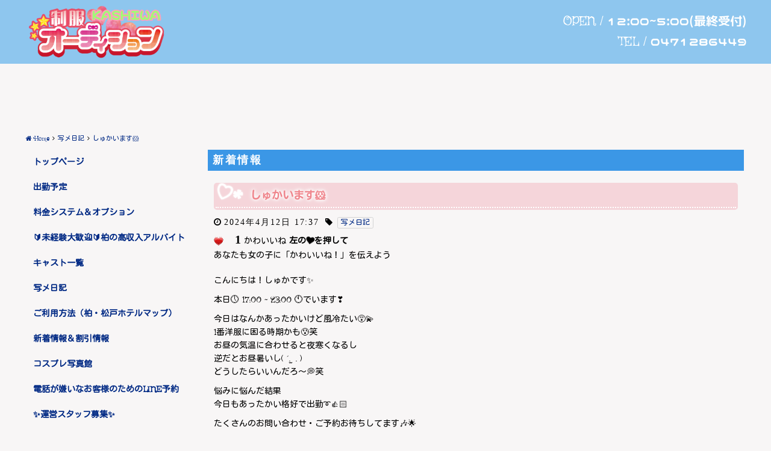

--- FILE ---
content_type: text/html; charset=UTF-8
request_url: https://jk-kashiwa.jp/2024/04/12/%E3%81%97%E3%82%85%E3%81%8B%E3%81%84%E3%81%BE%E3%81%99%E2%80%AA%F0%9F%90%B9-2/
body_size: 24418
content:
	<!DOCTYPE html>
<html dir="ltr" dir="ltr" lang="ja" prefix="og: https://ogp.me/ns#">
    <head>
		<!-- Global site tag (gtag.js) - Google Analytics -->
<script async src="https://www.googletagmanager.com/gtag/js?id=G-BJXTXV74WF"></script>
<script>
  window.dataLayer = window.dataLayer || [];
  function gtag(){dataLayer.push(arguments);}
  gtag('js', new Date());

  gtag('config', 'G-BJXTXV74WF');
</script>
        <meta charset="UTF-8">
		<link rel="icon" href="https://jk-kashiwa.jp/wp-content/uploads/2019/02/cropped-kashiwalogo-32x32.jpg" sizes="32x32" />
<link rel="icon" href="https://jk-kashiwa.jp/wp-content/uploads/2019/02/cropped-kashiwalogo-192x192.jpg" sizes="192x192" />
<link rel="apple-touch-icon" href="https://jk-kashiwa.jp/wp-content/uploads/2019/02/cropped-kashiwalogo-180x180.jpg" />
<meta name="msapplication-TileImage" content="https://jk-kashiwa.jp/wp-content/uploads/2019/02/cropped-kashiwalogo-270x270.jpg" />
        <meta name="viewport" content="width=device-width,initial-scale=1,user-scalable=no">
		<title>しゅかいます‪🐹 - 柏制服オーディション</title>

		<!-- All in One SEO 4.7.8 - aioseo.com -->
	<meta name="description" content="こんにちは！しゅかです✨️ 本日🕔 17:00 ~ 23:00 🕚でいます❣️ 今日はなんかあったかいけど風冷" />
	<meta name="robots" content="max-image-preview:large" />
	<meta name="author" content="miura"/>
	<link rel="canonical" href="https://jk-kashiwa.jp/2024/04/12/%e3%81%97%e3%82%85%e3%81%8b%e3%81%84%e3%81%be%e3%81%99%e2%80%aa%f0%9f%90%b9-2/" />
	<meta name="generator" content="All in One SEO (AIOSEO) 4.7.8" />
		<meta property="og:locale" content="ja_JP" />
		<meta property="og:site_name" content="柏制服オーディション - 柏松戸で制服JKリフレを楽しむなら、柏のリフレ、柏制服オーディションで" />
		<meta property="og:type" content="article" />
		<meta property="og:title" content="しゅかいます‪🐹 - 柏制服オーディション" />
		<meta property="og:description" content="こんにちは！しゅかです✨️ 本日🕔 17:00 ~ 23:00 🕚でいます❣️ 今日はなんかあったかいけど風冷" />
		<meta property="og:url" content="https://jk-kashiwa.jp/2024/04/12/%e3%81%97%e3%82%85%e3%81%8b%e3%81%84%e3%81%be%e3%81%99%e2%80%aa%f0%9f%90%b9-2/" />
		<meta property="article:published_time" content="2024-04-12T08:37:05+00:00" />
		<meta property="article:modified_time" content="2024-04-12T08:59:52+00:00" />
		<meta name="twitter:card" content="summary_large_image" />
		<meta name="twitter:title" content="しゅかいます‪🐹 - 柏制服オーディション" />
		<meta name="twitter:description" content="こんにちは！しゅかです✨️ 本日🕔 17:00 ~ 23:00 🕚でいます❣️ 今日はなんかあったかいけど風冷" />
		<meta name="twitter:image" content="https://jk-kashiwa.jp/wp-content/uploads/2024/04/IMG_3020.jpeg" />
		<script type="application/ld+json" class="aioseo-schema">
			{"@context":"https:\/\/schema.org","@graph":[{"@type":"BlogPosting","@id":"https:\/\/jk-kashiwa.jp\/2024\/04\/12\/%e3%81%97%e3%82%85%e3%81%8b%e3%81%84%e3%81%be%e3%81%99%e2%80%aa%f0%9f%90%b9-2\/#blogposting","name":"\u3057\u3085\u304b\u3044\u307e\u3059\u202a\ud83d\udc39 - \u67cf\u5236\u670d\u30aa\u30fc\u30c7\u30a3\u30b7\u30e7\u30f3","headline":"\u3057\u3085\u304b\u3044\u307e\u3059\u202a\ud83d\udc39","author":{"@id":"https:\/\/jk-kashiwa.jp\/author\/miura\/#author"},"publisher":{"@id":"https:\/\/jk-kashiwa.jp\/#organization"},"image":{"@type":"ImageObject","url":"https:\/\/jk-kashiwa.jp\/wp-content\/uploads\/2024\/04\/IMG_3020.jpeg","width":853,"height":1137},"datePublished":"2024-04-12T17:37:05+09:00","dateModified":"2024-04-12T17:59:52+09:00","inLanguage":"ja","mainEntityOfPage":{"@id":"https:\/\/jk-kashiwa.jp\/2024\/04\/12\/%e3%81%97%e3%82%85%e3%81%8b%e3%81%84%e3%81%be%e3%81%99%e2%80%aa%f0%9f%90%b9-2\/#webpage"},"isPartOf":{"@id":"https:\/\/jk-kashiwa.jp\/2024\/04\/12\/%e3%81%97%e3%82%85%e3%81%8b%e3%81%84%e3%81%be%e3%81%99%e2%80%aa%f0%9f%90%b9-2\/#webpage"},"articleSection":"\u5199\u30e1\u65e5\u8a18"},{"@type":"BreadcrumbList","@id":"https:\/\/jk-kashiwa.jp\/2024\/04\/12\/%e3%81%97%e3%82%85%e3%81%8b%e3%81%84%e3%81%be%e3%81%99%e2%80%aa%f0%9f%90%b9-2\/#breadcrumblist","itemListElement":[{"@type":"ListItem","@id":"https:\/\/jk-kashiwa.jp\/#listItem","position":1,"name":"\u5bb6","item":"https:\/\/jk-kashiwa.jp\/","nextItem":{"@type":"ListItem","@id":"https:\/\/jk-kashiwa.jp\/2024\/#listItem","name":"2024"}},{"@type":"ListItem","@id":"https:\/\/jk-kashiwa.jp\/2024\/#listItem","position":2,"name":"2024","item":"https:\/\/jk-kashiwa.jp\/2024\/","nextItem":{"@type":"ListItem","@id":"https:\/\/jk-kashiwa.jp\/2024\/04\/#listItem","name":"April"},"previousItem":{"@type":"ListItem","@id":"https:\/\/jk-kashiwa.jp\/#listItem","name":"\u5bb6"}},{"@type":"ListItem","@id":"https:\/\/jk-kashiwa.jp\/2024\/04\/#listItem","position":3,"name":"April","item":"https:\/\/jk-kashiwa.jp\/2024\/04\/","nextItem":{"@type":"ListItem","@id":"https:\/\/jk-kashiwa.jp\/2024\/04\/12\/#listItem","name":"12"},"previousItem":{"@type":"ListItem","@id":"https:\/\/jk-kashiwa.jp\/2024\/#listItem","name":"2024"}},{"@type":"ListItem","@id":"https:\/\/jk-kashiwa.jp\/2024\/04\/12\/#listItem","position":4,"name":"12","item":"https:\/\/jk-kashiwa.jp\/2024\/04\/12\/","nextItem":{"@type":"ListItem","@id":"https:\/\/jk-kashiwa.jp\/2024\/04\/12\/%e3%81%97%e3%82%85%e3%81%8b%e3%81%84%e3%81%be%e3%81%99%e2%80%aa%f0%9f%90%b9-2\/#listItem","name":"\u3057\u3085\u304b\u3044\u307e\u3059\u202a\ud83d\udc39"},"previousItem":{"@type":"ListItem","@id":"https:\/\/jk-kashiwa.jp\/2024\/04\/#listItem","name":"April"}},{"@type":"ListItem","@id":"https:\/\/jk-kashiwa.jp\/2024\/04\/12\/%e3%81%97%e3%82%85%e3%81%8b%e3%81%84%e3%81%be%e3%81%99%e2%80%aa%f0%9f%90%b9-2\/#listItem","position":5,"name":"\u3057\u3085\u304b\u3044\u307e\u3059\u202a\ud83d\udc39","previousItem":{"@type":"ListItem","@id":"https:\/\/jk-kashiwa.jp\/2024\/04\/12\/#listItem","name":"12"}}]},{"@type":"Organization","@id":"https:\/\/jk-kashiwa.jp\/#organization","name":"\u67cf\u5236\u670d\u30aa\u30fc\u30c7\u30a3\u30b7\u30e7\u30f3","description":"\u67cf\u677e\u6238\u3067\u5236\u670dJK\u30ea\u30d5\u30ec\u3092\u697d\u3057\u3080\u306a\u3089\u3001\u67cf\u306e\u30ea\u30d5\u30ec\u3001\u67cf\u5236\u670d\u30aa\u30fc\u30c7\u30a3\u30b7\u30e7\u30f3\u3067","url":"https:\/\/jk-kashiwa.jp\/"},{"@type":"Person","@id":"https:\/\/jk-kashiwa.jp\/author\/miura\/#author","url":"https:\/\/jk-kashiwa.jp\/author\/miura\/","name":"miura","image":{"@type":"ImageObject","@id":"https:\/\/jk-kashiwa.jp\/2024\/04\/12\/%e3%81%97%e3%82%85%e3%81%8b%e3%81%84%e3%81%be%e3%81%99%e2%80%aa%f0%9f%90%b9-2\/#authorImage","url":"https:\/\/secure.gravatar.com\/avatar\/18e983e8ebd586be2149b50cb252c551?s=96&d=mm&r=g","width":96,"height":96,"caption":"miura"}},{"@type":"WebPage","@id":"https:\/\/jk-kashiwa.jp\/2024\/04\/12\/%e3%81%97%e3%82%85%e3%81%8b%e3%81%84%e3%81%be%e3%81%99%e2%80%aa%f0%9f%90%b9-2\/#webpage","url":"https:\/\/jk-kashiwa.jp\/2024\/04\/12\/%e3%81%97%e3%82%85%e3%81%8b%e3%81%84%e3%81%be%e3%81%99%e2%80%aa%f0%9f%90%b9-2\/","name":"\u3057\u3085\u304b\u3044\u307e\u3059\u202a\ud83d\udc39 - \u67cf\u5236\u670d\u30aa\u30fc\u30c7\u30a3\u30b7\u30e7\u30f3","description":"\u3053\u3093\u306b\u3061\u306f\uff01\u3057\u3085\u304b\u3067\u3059\u2728\ufe0f \u672c\u65e5\ud83d\udd54 17:00 ~ 23:00 \ud83d\udd5a\u3067\u3044\u307e\u3059\u2763\ufe0f \u4eca\u65e5\u306f\u306a\u3093\u304b\u3042\u3063\u305f\u304b\u3044\u3051\u3069\u98a8\u51b7","inLanguage":"ja","isPartOf":{"@id":"https:\/\/jk-kashiwa.jp\/#website"},"breadcrumb":{"@id":"https:\/\/jk-kashiwa.jp\/2024\/04\/12\/%e3%81%97%e3%82%85%e3%81%8b%e3%81%84%e3%81%be%e3%81%99%e2%80%aa%f0%9f%90%b9-2\/#breadcrumblist"},"author":{"@id":"https:\/\/jk-kashiwa.jp\/author\/miura\/#author"},"creator":{"@id":"https:\/\/jk-kashiwa.jp\/author\/miura\/#author"},"image":{"@type":"ImageObject","url":"https:\/\/jk-kashiwa.jp\/wp-content\/uploads\/2024\/04\/IMG_3020.jpeg","@id":"https:\/\/jk-kashiwa.jp\/2024\/04\/12\/%e3%81%97%e3%82%85%e3%81%8b%e3%81%84%e3%81%be%e3%81%99%e2%80%aa%f0%9f%90%b9-2\/#mainImage","width":853,"height":1137},"primaryImageOfPage":{"@id":"https:\/\/jk-kashiwa.jp\/2024\/04\/12\/%e3%81%97%e3%82%85%e3%81%8b%e3%81%84%e3%81%be%e3%81%99%e2%80%aa%f0%9f%90%b9-2\/#mainImage"},"datePublished":"2024-04-12T17:37:05+09:00","dateModified":"2024-04-12T17:59:52+09:00"},{"@type":"WebSite","@id":"https:\/\/jk-kashiwa.jp\/#website","url":"https:\/\/jk-kashiwa.jp\/","name":"\u67cf\u5236\u670d\u30aa\u30fc\u30c7\u30a3\u30b7\u30e7\u30f3","description":"\u67cf\u677e\u6238\u3067\u5236\u670dJK\u30ea\u30d5\u30ec\u3092\u697d\u3057\u3080\u306a\u3089\u3001\u67cf\u306e\u30ea\u30d5\u30ec\u3001\u67cf\u5236\u670d\u30aa\u30fc\u30c7\u30a3\u30b7\u30e7\u30f3\u3067","inLanguage":"ja","publisher":{"@id":"https:\/\/jk-kashiwa.jp\/#organization"}}]}
		</script>
		<!-- All in One SEO -->

<link rel='dns-prefetch' href='//s.w.org' />
<link rel="alternate" type="application/rss+xml" title="柏制服オーディション &raquo; しゅかいます‪🐹 のコメントのフィード" href="https://jk-kashiwa.jp/2024/04/12/%e3%81%97%e3%82%85%e3%81%8b%e3%81%84%e3%81%be%e3%81%99%e2%80%aa%f0%9f%90%b9-2/feed/" />
		<!-- This site uses the Google Analytics by ExactMetrics plugin v8.3.2 - Using Analytics tracking - https://www.exactmetrics.com/ -->
							<script src="//www.googletagmanager.com/gtag/js?id=G-YFXHW6EQ9V"  data-cfasync="false" data-wpfc-render="false" type="text/javascript" async></script>
			<script data-cfasync="false" data-wpfc-render="false" type="text/javascript">
				var em_version = '8.3.2';
				var em_track_user = true;
				var em_no_track_reason = '';
								var ExactMetricsDefaultLocations = {"page_location":"https:\/\/jk-kashiwa.jp\/2024\/04\/12\/%E3%81%97%E3%82%85%E3%81%8B%E3%81%84%E3%81%BE%E3%81%99%E2%80%AA%F0%9F%90%B9-2\/"};
				if ( typeof ExactMetricsPrivacyGuardFilter === 'function' ) {
					var ExactMetricsLocations = (typeof ExactMetricsExcludeQuery === 'object') ? ExactMetricsPrivacyGuardFilter( ExactMetricsExcludeQuery ) : ExactMetricsPrivacyGuardFilter( ExactMetricsDefaultLocations );
				} else {
					var ExactMetricsLocations = (typeof ExactMetricsExcludeQuery === 'object') ? ExactMetricsExcludeQuery : ExactMetricsDefaultLocations;
				}

								var disableStrs = [
										'ga-disable-G-YFXHW6EQ9V',
									];

				/* Function to detect opted out users */
				function __gtagTrackerIsOptedOut() {
					for (var index = 0; index < disableStrs.length; index++) {
						if (document.cookie.indexOf(disableStrs[index] + '=true') > -1) {
							return true;
						}
					}

					return false;
				}

				/* Disable tracking if the opt-out cookie exists. */
				if (__gtagTrackerIsOptedOut()) {
					for (var index = 0; index < disableStrs.length; index++) {
						window[disableStrs[index]] = true;
					}
				}

				/* Opt-out function */
				function __gtagTrackerOptout() {
					for (var index = 0; index < disableStrs.length; index++) {
						document.cookie = disableStrs[index] + '=true; expires=Thu, 31 Dec 2099 23:59:59 UTC; path=/';
						window[disableStrs[index]] = true;
					}
				}

				if ('undefined' === typeof gaOptout) {
					function gaOptout() {
						__gtagTrackerOptout();
					}
				}
								window.dataLayer = window.dataLayer || [];

				window.ExactMetricsDualTracker = {
					helpers: {},
					trackers: {},
				};
				if (em_track_user) {
					function __gtagDataLayer() {
						dataLayer.push(arguments);
					}

					function __gtagTracker(type, name, parameters) {
						if (!parameters) {
							parameters = {};
						}

						if (parameters.send_to) {
							__gtagDataLayer.apply(null, arguments);
							return;
						}

						if (type === 'event') {
														parameters.send_to = exactmetrics_frontend.v4_id;
							var hookName = name;
							if (typeof parameters['event_category'] !== 'undefined') {
								hookName = parameters['event_category'] + ':' + name;
							}

							if (typeof ExactMetricsDualTracker.trackers[hookName] !== 'undefined') {
								ExactMetricsDualTracker.trackers[hookName](parameters);
							} else {
								__gtagDataLayer('event', name, parameters);
							}
							
						} else {
							__gtagDataLayer.apply(null, arguments);
						}
					}

					__gtagTracker('js', new Date());
					__gtagTracker('set', {
						'developer_id.dNDMyYj': true,
											});
					if ( ExactMetricsLocations.page_location ) {
						__gtagTracker('set', ExactMetricsLocations);
					}
										__gtagTracker('config', 'G-YFXHW6EQ9V', {"forceSSL":"true"} );
															window.gtag = __gtagTracker;										(function () {
						/* https://developers.google.com/analytics/devguides/collection/analyticsjs/ */
						/* ga and __gaTracker compatibility shim. */
						var noopfn = function () {
							return null;
						};
						var newtracker = function () {
							return new Tracker();
						};
						var Tracker = function () {
							return null;
						};
						var p = Tracker.prototype;
						p.get = noopfn;
						p.set = noopfn;
						p.send = function () {
							var args = Array.prototype.slice.call(arguments);
							args.unshift('send');
							__gaTracker.apply(null, args);
						};
						var __gaTracker = function () {
							var len = arguments.length;
							if (len === 0) {
								return;
							}
							var f = arguments[len - 1];
							if (typeof f !== 'object' || f === null || typeof f.hitCallback !== 'function') {
								if ('send' === arguments[0]) {
									var hitConverted, hitObject = false, action;
									if ('event' === arguments[1]) {
										if ('undefined' !== typeof arguments[3]) {
											hitObject = {
												'eventAction': arguments[3],
												'eventCategory': arguments[2],
												'eventLabel': arguments[4],
												'value': arguments[5] ? arguments[5] : 1,
											}
										}
									}
									if ('pageview' === arguments[1]) {
										if ('undefined' !== typeof arguments[2]) {
											hitObject = {
												'eventAction': 'page_view',
												'page_path': arguments[2],
											}
										}
									}
									if (typeof arguments[2] === 'object') {
										hitObject = arguments[2];
									}
									if (typeof arguments[5] === 'object') {
										Object.assign(hitObject, arguments[5]);
									}
									if ('undefined' !== typeof arguments[1].hitType) {
										hitObject = arguments[1];
										if ('pageview' === hitObject.hitType) {
											hitObject.eventAction = 'page_view';
										}
									}
									if (hitObject) {
										action = 'timing' === arguments[1].hitType ? 'timing_complete' : hitObject.eventAction;
										hitConverted = mapArgs(hitObject);
										__gtagTracker('event', action, hitConverted);
									}
								}
								return;
							}

							function mapArgs(args) {
								var arg, hit = {};
								var gaMap = {
									'eventCategory': 'event_category',
									'eventAction': 'event_action',
									'eventLabel': 'event_label',
									'eventValue': 'event_value',
									'nonInteraction': 'non_interaction',
									'timingCategory': 'event_category',
									'timingVar': 'name',
									'timingValue': 'value',
									'timingLabel': 'event_label',
									'page': 'page_path',
									'location': 'page_location',
									'title': 'page_title',
									'referrer' : 'page_referrer',
								};
								for (arg in args) {
																		if (!(!args.hasOwnProperty(arg) || !gaMap.hasOwnProperty(arg))) {
										hit[gaMap[arg]] = args[arg];
									} else {
										hit[arg] = args[arg];
									}
								}
								return hit;
							}

							try {
								f.hitCallback();
							} catch (ex) {
							}
						};
						__gaTracker.create = newtracker;
						__gaTracker.getByName = newtracker;
						__gaTracker.getAll = function () {
							return [];
						};
						__gaTracker.remove = noopfn;
						__gaTracker.loaded = true;
						window['__gaTracker'] = __gaTracker;
					})();
									} else {
										console.log("");
					(function () {
						function __gtagTracker() {
							return null;
						}

						window['__gtagTracker'] = __gtagTracker;
						window['gtag'] = __gtagTracker;
					})();
									}
			</script>
				<!-- / Google Analytics by ExactMetrics -->
				<script type="text/javascript">
			window._wpemojiSettings = {"baseUrl":"https:\/\/s.w.org\/images\/core\/emoji\/13.1.0\/72x72\/","ext":".png","svgUrl":"https:\/\/s.w.org\/images\/core\/emoji\/13.1.0\/svg\/","svgExt":".svg","source":{"concatemoji":"https:\/\/jk-kashiwa.jp\/wp-includes\/js\/wp-emoji-release.min.js?ver=5.8.12"}};
			!function(e,a,t){var n,r,o,i=a.createElement("canvas"),p=i.getContext&&i.getContext("2d");function s(e,t){var a=String.fromCharCode;p.clearRect(0,0,i.width,i.height),p.fillText(a.apply(this,e),0,0);e=i.toDataURL();return p.clearRect(0,0,i.width,i.height),p.fillText(a.apply(this,t),0,0),e===i.toDataURL()}function c(e){var t=a.createElement("script");t.src=e,t.defer=t.type="text/javascript",a.getElementsByTagName("head")[0].appendChild(t)}for(o=Array("flag","emoji"),t.supports={everything:!0,everythingExceptFlag:!0},r=0;r<o.length;r++)t.supports[o[r]]=function(e){if(!p||!p.fillText)return!1;switch(p.textBaseline="top",p.font="600 32px Arial",e){case"flag":return s([127987,65039,8205,9895,65039],[127987,65039,8203,9895,65039])?!1:!s([55356,56826,55356,56819],[55356,56826,8203,55356,56819])&&!s([55356,57332,56128,56423,56128,56418,56128,56421,56128,56430,56128,56423,56128,56447],[55356,57332,8203,56128,56423,8203,56128,56418,8203,56128,56421,8203,56128,56430,8203,56128,56423,8203,56128,56447]);case"emoji":return!s([10084,65039,8205,55357,56613],[10084,65039,8203,55357,56613])}return!1}(o[r]),t.supports.everything=t.supports.everything&&t.supports[o[r]],"flag"!==o[r]&&(t.supports.everythingExceptFlag=t.supports.everythingExceptFlag&&t.supports[o[r]]);t.supports.everythingExceptFlag=t.supports.everythingExceptFlag&&!t.supports.flag,t.DOMReady=!1,t.readyCallback=function(){t.DOMReady=!0},t.supports.everything||(n=function(){t.readyCallback()},a.addEventListener?(a.addEventListener("DOMContentLoaded",n,!1),e.addEventListener("load",n,!1)):(e.attachEvent("onload",n),a.attachEvent("onreadystatechange",function(){"complete"===a.readyState&&t.readyCallback()})),(n=t.source||{}).concatemoji?c(n.concatemoji):n.wpemoji&&n.twemoji&&(c(n.twemoji),c(n.wpemoji)))}(window,document,window._wpemojiSettings);
		</script>
		<style type="text/css">
img.wp-smiley,
img.emoji {
	display: inline !important;
	border: none !important;
	box-shadow: none !important;
	height: 1em !important;
	width: 1em !important;
	margin: 0 .07em !important;
	vertical-align: -0.1em !important;
	background: none !important;
	padding: 0 !important;
}
</style>
	<link rel='stylesheet' id='wp-block-library-css'  href='https://jk-kashiwa.jp/wp-includes/css/dist/block-library/style.min.css?ver=5.8.12' type='text/css' media='all' />
<style id='wp-block-library-inline-css' type='text/css'>
.has-text-align-justify{text-align:justify;}
</style>
<link rel='stylesheet' id='contact-form-7-css'  href='https://jk-kashiwa.jp/wp-content/plugins/contact-form-7/includes/css/styles.css?ver=5.3.2' type='text/css' media='all' />
<link rel='stylesheet' id='wp-postratings-css'  href='https://jk-kashiwa.jp/wp-content/plugins/wp-postratings/css/postratings-css.css?ver=1.91.2' type='text/css' media='all' />
<link rel='stylesheet' id='wpt-twitter-feed-css'  href='https://jk-kashiwa.jp/wp-content/plugins/wp-to-twitter/css/twitter-feed.css?ver=5.8.12' type='text/css' media='all' />
<link rel='stylesheet' id='cp5c3000-style-css'  href='https://jk-kashiwa.jp/wp-content/themes/cp5-t003-PRECIOUS/style.css?ver=1.0.0' type='text/css' media='all' />
<link rel='stylesheet' id='font-awesome-css'  href='https://jk-kashiwa.jp/wp-content/themes/cp5-t003-PRECIOUS/assets/css/font-awesome/font-awesome.min.css?ver=5.8.12' type='text/css' media='all' />
<link rel='stylesheet' id='taxopress-frontend-css-css'  href='https://jk-kashiwa.jp/wp-content/plugins/simple-tags/assets/frontend/css/frontend.css?ver=3.28.1' type='text/css' media='all' />
<link rel='stylesheet' id='malihu-custom-scrollbar-css'  href='https://jk-kashiwa.jp/wp-content/plugins/castpro5.1/assets/css/jquery.mCustomScrollbar.min.css?ver=3.1.5' type='text/css' media='all' />
<link rel='stylesheet' id='owlcarousel-css'  href='https://jk-kashiwa.jp/wp-content/plugins/castpro5.1/assets/css/owlcarousel/owl.carousel.min.css?ver=2.2.1' type='text/css' media='all' />
<link rel='stylesheet' id='owlc-theme-default-css'  href='https://jk-kashiwa.jp/wp-content/plugins/castpro5.1/assets/css/owlcarousel/owl.theme.default.min.css?ver=2.2.1' type='text/css' media='all' />
<link rel='stylesheet' id='video-js-css'  href='https://jk-kashiwa.jp/wp-content/plugins/video-embed-thumbnail-generator/video-js/video-js.min.css?ver=8.16.1' type='text/css' media='all' />
<link rel='stylesheet' id='video-js-kg-skin-css'  href='https://jk-kashiwa.jp/wp-content/plugins/video-embed-thumbnail-generator/video-js/kg-video-js-skin.css?ver=4.10.3' type='text/css' media='all' />
<link rel='stylesheet' id='kgvid_video_styles-css'  href='https://jk-kashiwa.jp/wp-content/plugins/video-embed-thumbnail-generator/src/public/css/videopack-styles.css?ver=4.10.3' type='text/css' media='all' />
<link rel='stylesheet' id='swiper-css'  href='https://jk-kashiwa.jp/wp-content/plugins/castpro5.1/assets/css/swiper.min.css?ver=3.4.2' type='text/css' media='all' />
<link rel='stylesheet' id='kirki-styles-cp5c3000-css'  href='https://jk-kashiwa.jp/wp-content/themes/cp5-t003-PRECIOUS/admin/kirki/assets/css/kirki-styles.css?ver=3.0.16' type='text/css' media='all' />
<style id='kirki-styles-cp5c3000-inline-css' type='text/css'>
#header{background-color:rgba(25,144,229,0.47);color:#ffffff;}.main-navigation .menu-item-has-children > .sub-menu{background-color:rgba(25,144,229,0.47);}#header a{color:#ffffff;}#header #header-menu ul.menu > li a{color:#ffffff;}#header a:hover{color:#666666;}#header-menu ul.menu > li a:hover{color:#666666;}#header-global-menu a::before{background-color:#131313;}#drawer-menu{background-color:rgba(19,118,225,0.86);color:#ffffff;}.drawer-hamburger{background-color:rgba(19,118,225,0.86);}.drawer-hamburger-icon, .drawer-hamburger-icon::before, .drawer-hamburger-icon::after{background-color:#ffffff;}#drawer-menu .drawer-menu a{color:#ffffff;}#drawer-menu .drawer-menu a:hover{color:#666666;}body{background-color:#f8f6f6;color:#000000;font-size:1.4rem;line-height:1.6;}.cast-frame a .cast-size, .cast-frame a .cast-icon, .cast-frame a .cast-schedule-time, .cast-frame a .cast-state-messege{color:#000000;}#content-block .news-lists-frame a .posted-on{color:#000000;}a{color:#002984;transition-duration:0.4s;}a:hover{color:#3f51b5;}#enter{background-color:rgba(255,255,255,0.85);background-repeat:no-repeat;background-position:center center;color:#000000;-webkit-background-size:cover;-moz-background-size:cover;-ms-background-size:cover;-o-background-size:cover;background-size:cover;}#footer{color:#1A1A1A;} #footer #footer-wrap .widget.widget_cp5_news .news-date, #footer #footer-wrap .widget.widget_cp5_news .news-content {color:#1A1A1A;}#footer .widget .widget-title .title-name{color:#FFFFFF;}#footer a{color:#002984;}#footer a:hover{color:#3f51b5;}#main-content .page-title{background-color:#3b97e6;text-align:left;padding:0px;}#main-content .widget-title{background-color:#3b97e6;}#main-content .profile-title{background-color:#3b97e6;text-align:left;padding:0px;}#main-content .page-title .title-name{color:#ffffff;font-size:1.8rem;font-weight:bold;display:inline-block;text-indent:3px;border-color:#67d4cb;border-style:solid;border-width:0px;padding:5px;}#main-content .widget-title .title-name{color:#ffffff;}#main-content .profile-title .title-name{color:#ffffff;font-weight:bold;display:inline-block;text-indent:3px;border-color:#67d4cb;border-style:solid;border-width:0px;padding:5px;} #main-content .widget-title .title-name{font-size:1.8rem;font-weight:bold;display:inline-block;text-indent:3px;border-color:#67d4cb;border-style:solid;border-width:0px;padding:5px;} #main-content .widget-title{text-align:left;padding:0px;}.cat-label{border-color:#d4d4d4;}thead, tbody, tfoot,th,td{border-color:#d4d4d4;}.news-lists-frame li{border-color:#d4d4d4;}#cast-sort-lists li a{border-color:#d4d4d4;}.cat-lists-frame,.cast-lists-frame li,,#cast-sort-lists li a, #cast-sort-lists li a{border-color:#d4d4d4;}.profile-weekly-schedule-list, .weekly-schedule-list,.profile-weekly-schedule-list li, .weekly-schedule-list li,.profile-weekly-schedule-list li .weekly-date.head, .weekly-schedule-list li .weekly-date.head{border-color:#d4d4d4;}#schedule-datepanel,#schedule-datepanel li a,#schedule-datepanel li a.active, #schedule-datepanel li a:hover{border-color:#d4d4d4;}.cd-pagination a{border-color:#d4d4d4;}#footer .widget_nav_menu li{border-color:#d4d4d4;}.button{background-color:#000000;color:#CCC;border-width:1px;border-style:solid;border-color:#CCC;-webkit-border-radius:0px;-moz-border-radius:0px;border-radius:0px;}.page-numbers.current{background-color:#000000;}
</style>
<link rel='stylesheet' id='jetpack_css-css'  href='https://jk-kashiwa.jp/wp-content/plugins/jetpack/css/jetpack.css?ver=9.4.4' type='text/css' media='all' />
<script type='text/javascript' src='https://jk-kashiwa.jp/wp-content/plugins/google-analytics-dashboard-for-wp/assets/js/frontend-gtag.min.js?ver=8.3.2' id='exactmetrics-frontend-script-js'></script>
<script data-cfasync="false" data-wpfc-render="false" type="text/javascript" id='exactmetrics-frontend-script-js-extra'>/* <![CDATA[ */
var exactmetrics_frontend = {"js_events_tracking":"true","download_extensions":"zip,mp3,mpeg,pdf,docx,pptx,xlsx,rar","inbound_paths":"[{\"path\":\"\\\/go\\\/\",\"label\":\"affiliate\"},{\"path\":\"\\\/recommend\\\/\",\"label\":\"affiliate\"}]","home_url":"https:\/\/jk-kashiwa.jp","hash_tracking":"false","v4_id":"G-YFXHW6EQ9V"};/* ]]> */
</script>
<script type='text/javascript' src='//ajax.googleapis.com/ajax/libs/jquery/2.2.4/jquery.min.js' id='jquery-js'></script>
<script type='text/javascript' src='https://jk-kashiwa.jp/wp-content/themes/cp5-t003-PRECIOUS/assets/js/modernizr-custom.min.js?ver=3.3.1' id='modernizr-custom-js'></script>
<script type='text/javascript' src='https://jk-kashiwa.jp/wp-content/themes/cp5-t003-PRECIOUS/assets/js/jquery.easings.min.js?ver=1.9.2' id='jquery-easings-js'></script>
<script type='text/javascript' src='https://jk-kashiwa.jp/wp-content/themes/cp5-t003-PRECIOUS/assets/js/lazysizes.min.js?ver=3.0.0' id='lazysizes-js'></script>
<script type='text/javascript' src='https://jk-kashiwa.jp/wp-content/themes/cp5-t003-PRECIOUS/assets/js/ls.bgset.min.js?ver=3.0.0' id='ls.bgset-js'></script>
<script type='text/javascript' src='https://jk-kashiwa.jp/wp-content/themes/cp5-t003-PRECIOUS/assets/js/ls.aspectratio.min.js?ver=3.0.0' id='ls.aspectratio-js'></script>
<script type='text/javascript' src='https://jk-kashiwa.jp/wp-content/themes/cp5-t003-PRECIOUS/assets/js/machihime_list.min.js?ver=1.0' id='machihime-js'></script>
<script type='text/javascript' src='https://jk-kashiwa.jp/wp-content/themes/cp5-t003-PRECIOUS/assets/js/jquery.cookie.min.js?ver=1.4.1' id='cookie-js'></script>
<script type='text/javascript' src='https://jk-kashiwa.jp/wp-content/themes/cp5-t003-PRECIOUS/assets/js/jquery.matchHeight.min.js?ver=0.7.2' id='matchHeight-js'></script>
<script type='text/javascript' src='https://jk-kashiwa.jp/wp-content/themes/cp5-t003-PRECIOUS/assets/js/scripts.js?ver=1.0.0' id='custom-scripts-js'></script>
<script type='text/javascript' src='https://jk-kashiwa.jp/wp-content/themes/cp5-t003-PRECIOUS/assets/js/wow.min.js?ver=3.0.0' id='wow-scripts-js'></script>
<!--[if lt IE 9]>
<script type='text/javascript' src='https://jk-kashiwa.jp/wp-content/themes/cp5-t003-PRECIOUS/assets/js/html5shiv.min.js?ver=3.7.3' id='html5shiv-js'></script>
<![endif]-->
<script type='text/javascript' src='https://jk-kashiwa.jp/wp-content/plugins/simple-tags/assets/frontend/js/frontend.js?ver=3.28.1' id='taxopress-frontend-js-js'></script>
<link rel="https://api.w.org/" href="https://jk-kashiwa.jp/wp-json/" /><link rel="alternate" type="application/json" href="https://jk-kashiwa.jp/wp-json/wp/v2/posts/35155" /><link rel="EditURI" type="application/rsd+xml" title="RSD" href="https://jk-kashiwa.jp/xmlrpc.php?rsd" />
<link rel="wlwmanifest" type="application/wlwmanifest+xml" href="https://jk-kashiwa.jp/wp-includes/wlwmanifest.xml" /> 
<meta name="generator" content="WordPress 5.8.12" />
<link rel='shortlink' href='https://jk-kashiwa.jp/?p=35155' />
<link rel="alternate" type="application/json+oembed" href="https://jk-kashiwa.jp/wp-json/oembed/1.0/embed?url=https%3A%2F%2Fjk-kashiwa.jp%2F2024%2F04%2F12%2F%25e3%2581%2597%25e3%2582%2585%25e3%2581%258b%25e3%2581%2584%25e3%2581%25be%25e3%2581%2599%25e2%2580%25aa%25f0%259f%2590%25b9-2%2F" />
<link rel="alternate" type="text/xml+oembed" href="https://jk-kashiwa.jp/wp-json/oembed/1.0/embed?url=https%3A%2F%2Fjk-kashiwa.jp%2F2024%2F04%2F12%2F%25e3%2581%2597%25e3%2582%2585%25e3%2581%258b%25e3%2581%2584%25e3%2581%25be%25e3%2581%2599%25e2%2580%25aa%25f0%259f%2590%25b9-2%2F&#038;format=xml" />
<style type='text/css'>img#wpstats{display:none}</style><link rel="icon" href="https://jk-kashiwa.jp/wp-content/uploads/2019/02/cropped-kashiwalogo-32x32.jpg" sizes="32x32" />
<link rel="icon" href="https://jk-kashiwa.jp/wp-content/uploads/2019/02/cropped-kashiwalogo-192x192.jpg" sizes="192x192" />
<link rel="apple-touch-icon" href="https://jk-kashiwa.jp/wp-content/uploads/2019/02/cropped-kashiwalogo-180x180.jpg" />
<meta name="msapplication-TileImage" content="https://jk-kashiwa.jp/wp-content/uploads/2019/02/cropped-kashiwalogo-270x270.jpg" />
		<style type="text/css" id="wp-custom-css">
			@import url('https://fonts.googleapis.com/earlyaccess/nicomoji.css');

@import url('https://fonts.googleapis.com/css2?family=M+PLUS+Rounded+1c:wght@700&display=swap');

@import url('https://fonts.googleapis.com/css2?family=Kosugi+Maru&display=swap');

@import url('https://fonts.googleapis.com/css2?family=Griffy&display=swap');

* {
	font-family:'Griffy',  'Kosugi Maru', sans-serif;
}

.info-label{
font-family: 'Griffy', 'Nico Moji', 'M PLUS Rounded 1c', sans-serif;
}

.num{
font-family: 'Nico Moji', 'M PLUS Rounded 1c', sans-serif;
}

dt {
	font-family:'M PLUS Rounded 1c', sans-serif;
	background-color:rgba(224,193,255,0.5);
}

dd {
	font-family: 'Kosugi Maru', sans-serif;
}

.title-name {
font-family:'Griffy', 'M PLUS Rounded 1c', sans-serif;
}

.news-title{
	font-family:'Griffy', 'M PLUS Rounded 1c', sans-serif;
}

p{
font-family:'Griffy',  'Kosugi Maru', sans-serif;
}

.shop-info{
	font-family: 'Nico Moji', 'M PLUS Rounded 1c', sans-serif;
	font-size: 25px;
}

.tel{
	font-family: 'Nico Moji', 'M PLUS Rounded 1c', sans-serif;
}

.pt-cv-thumbnail {
    width: 100%;
}
.cast-schedule-comment>p:before {
    content: "♥";
    font-size: 20px;
		color: salmon;
}
.syamebanner {		
  display: inline-block;
  -webkit-border-radius: 8px;
  -moz-border-radius: 8px;
  border-radius: 8px;
  -webkit-box-shadow:
    0 8px 0 #1a74a1,
    0 15px 20px rgba(0,0,0,.35);
  -moz-box-shadow:
    0 8px 0 #1a74a1,
    0 15px 20px rgba(0,0,0,.35);
  box-shadow:
    0 8px 0 #1a74a1,
    0 15px 20px rgba(0,0,0,.35);
  -webkit-transition: -webkit-box-shadow .2s ease-in-out;
  -moz-transition: -moz-box-shadow .2s ease-in-out;
  -o-transition: -o-box-shadow .2s ease-in-out;
  transition: box-shadow .2s ease-in-out;
	margin: 30px auto 20px;
}

.syamebanner span {	
  display: inline-block;
  padding: 10px  20px;
  color: white;
	font-size: 2.0em;
  font-family: 'Mystery Quest', cursive; 
  line-height: 1;
  text-shadow: 0 -1px 1px rgba(19,65,88,.8);
  background: #3194c6;
  background: -webkit-gradient(linear, 0% 0%, 0% 100%, from(#3194c6), to(#5bacd6));
  background: -moz-linear-gradient(#3194c6, #5bacd6);
  -webkit-border-radius: 8px;
  -moz-border-radius: 8px;
  border-radius: 8px;
  -webkit-box-shadow: inset 0 -1px 1px rgba(255,255,255,.15);
  -moz-box-shadow: inset 0 -1px 1px rgba(255,255,255,.15);
  box-shadow: inset 0 -1px 1px rgba(255,255,255,.15);
  -webkit-transition: -webkit-transform .2s ease-in-out;
  -moz-transition: -moz-transform .2s ease-in-out;
  -o-transition: -o-transform .2s ease-in-out;
  transition: transform .2s ease-in-out;
}

#reversebutton {
  position: fixed;
  bottom: 20px;
  left: 20px;
}

 

#reversebutton i {
  padding-top: 6px
}

 

#reversebutton a {
  display: block;
  z-index: 999;
  padding: 8px 0 0 8px;
  border-radius: 30px;
  width: 35px;
  height: 35px;
  background-color: #9FD6D2;
  color: #fff;
  font-weight: bold;
  text-decoration: none;
  text-align: center;
}

 

#reversebutton a:hover {
  text-decoration: none;
  opacity: 0.7;
}

.cast-state-icon, .material-scrolltop, #footer-copy {
    display: none;
}
input.mab-submit {
	  padding: 15px 40px;
  background-color: #5dca88;
  cursor: pointer;
  box-shadow: 0 7px #1a7940;
}
input.mab-submit:active{
  box-shadow: none;
  position: relative;
  top: 7px;
}

input#form1042-wysija-to:focus {
/*フォーカスした時に影をつける*/
box-shadow: 0px 5px 10px 0px rgba(0,0,0,0.4);
/*フォーカスした時に枠線を太く濃く*/
border: solid 2px #666;
/*基本のスタイル*/
display: block;
margin-bottom: 25px;
width: 300px;
height: 50px;
border-radius: 5px;
/*テキスト入力のエリアを調整*/
padding: 20px;
/* このプロパティを変更します*/
border: solid 2px #ccc;
/*このプロパティを変更します*/
box-shadow: none;
/*フォーカスしたときのトランジション設定 すべてのプロパティが0.5秒で切り替わる*/
transition: all 0.5s;
}

.pt-cv-readmore {
    font-family: 'Emilys Candy', cursive;
}

#profile-size, span.title-name, .profile-size, time {
    font-family: 'Mystery Quest', cursive;
    letter-spacing: 0.14em;
}
h1.site-description {
    display: none;
}

/*@media screen and (max-width: 782px)
body.admin-bar #header {
    padding-top: 9px;
}
@media screen and (max-width: 600px)
body.admin-bar #header.sticking {
    padding-top: 9px;
}
*/
.shop-info.open {
    font-family: 'Emilys Candy', cursive;
}
.shop-info.shop-tel {
    font-family: 'Emilys Candy', cursive;
}
.countkawaii{
	font-family: 'Mystery Quest', cursive;    
	font-weight: bold;
  font-size: 1.4em;
}
	
/* パソコンで見たときは"pc"のclassがついた画像が表示される */

.pcslider { display: block !important; }
.smartslider { display: none !important; }
/* スマートフォンで見たときは"sp"のclassがついた画像が表示される */
@media only screen and (max-width: 750px) {
.pcslider { display: none !important; }
.smartslider { display: block !important; }
}
.cast-schedule-time{
	font-family: 'Mystery Quest', cursive;
	font-size: 1.5em;
}
.cast-size{
	font-family: 'Mystery Quest', cursive;
	font-size: 1.2em;
}
.age{
	font-family: 'Mystery Quest', cursive;
	font-size:1.8em;
}
h3{
    background-color: #f5d5da;
    border-radius: 5px;
    color: #ef858c;
    padding: 10px 10px 10px 60px;
    position: relative;
    text-shadow: 0px 0px 10px #fff, 0px 0px 6px #fff, 0px 0px 4px #fff, 0 0 0.5px #fff;
    display: inline-block;
    width: 100%;
}

h3:before{
	content: '♡*';
    color: #fff;
    display: inline-block;
    font-size: 30px;
    font-weight: bold;
    margin-right: 10px;
    position: absolute;
    top: 0px;
    left: 0px;
    transform: rotate(20deg);
    -moz-transform: rotate(20deg);
    -webkit-transform: rotate(20deg);
    -o-transform: rotate(20deg);
    text-shadow: 0px 0px 3px #fff, 0px 0px 2px #fff, 0 0 0.5px #fff;
}
h3:after{
    border-bottom: 2px dotted #fff;
    content: '';
    position: absolute;
    bottom: 3px;
    left: 3px;
    right: 3px;
}


h4 {
position: relative;
background: #ffd98a;
padding: 2px 5px 2px 25px;
font-size: 20px;
color: #474747;
border-radius: 0 10px 10px 0;
}

h4:before {
font-family: FontAwesome;
content: "\f08a";
display: inline-block;
line-height: 40px;
position: absolute;
padding: 0em;
color: white;
background: #ffa337;
font-weight: normal;
width: 40px;
text-align: center;
height: 40px;
line-height: 40px;
left: -1.35em;
top: 50%;
-moz-transform: translateY(-50%);
-webkit-transform: translateY(-50%);
-ms-transform: translateY(-50%);
transform: translateY(-50%);
border: solid 3px white; 
border-radius: 50%;
}

blockquote {
	position: relative;
	color: black;
	background: #d0ecff;
	line-height: 1.4;
	padding: .25em .5em;
	margin: 2em 0 .5em;
	border-radius: 0 5px 5px 5px;
}

blockquote:after {
/*タブ*/
	position: absolute;
	font-family: FontAwesome, 'Quicksand', 'Avenir', 'Arial', sans-serif;
	content: '\f00c check';
	background: #2196F3;
	color: #fff;
	left: 0;
	bottom: 100%;
	border-radius: 5px 5px 0 0;
	padding: 3px 7px 1px;
	font-size: ９em;
	line-height: 1;
	letter-spacing: .05em;
}

.button3 {
	position: relative;
	display: inline-block;
	padding: .65em 4em;
	border: 2px solid #333;
	color: #333;
	text-decoration: none;
	text-align: center;
	-webkit-transition: .3s ease-in-out;
	transition: .3s ease-in-out;
}

.button3::after {
	position: absolute;
	top: 4px;
	left: 4px;
	z-index: -1;
	content: '';
	width: 102%;
	height: 102%;
	background-color: #fe5f95;
	-webkit-transform: rotate(1deg);
	transform: rotate(1deg);
	-webkit-transition: .3s ease-in-out;
	transition: .3s ease-in-out;
}

.button3:hover {
	color: #fff;
}

.button3:hover::after {
	top: 0;
	left: 0;
	width: 100%;
	height: 100%;
	-webkit-transform: rotate(0);
	transform: rotate(0);
}

.button2 {
	position: relative;
	display: inline-block;
	padding: .65em 4em;
	border: 2px solid #333;
	color: #333;
	text-decoration: none;
	text-align: center;
	-webkit-transition: .3s ease-in-out;
	transition: .3s ease-in-out;
}

.button2::after {
	position: absolute;
	top: 4px;
	left: 4px;
	z-index: -1;
	content: '';
	width: 102%;
	height: 102%;
	background-color: #5ae628;
	-webkit-transform: rotate(1deg);
	transform: rotate(1deg);
	-webkit-transition: .3s ease-in-out;
	transition: .3s ease-in-out;
}

.button2:hover {
	color: #fff;
}

.button2:hover::after {
	top: 0;
	left: 0;
	width: 100%;
	height: 100%;
	-webkit-transform: rotate(0);
	transform: rotate(0);
}



/* 
 * コンバージョンボタン
 */
.btn-cv {
	padding: .5em 0;
	overflow: hidden;
	position: relative;
}

.btn-cv a {
	border: solid #fff 3px;
	border-radius: 12px;
	box-shadow: 1px 1px 10px 0 #a1a1a1;
	color: #fff;
	display: block;
	font-size: 1.6em;
	font-weight: bold;
	line-height: 1.3;
	margin: 2em auto;
	padding: 1em 2em .8em;
	position: relative;
	text-align: center;
	text-decoration: none;
	-webkit-transition: .2s ease-in-out;
	transition: .2s ease-in-out;
	vertical-align: middle;
	width: 59%;
}

.btn-cv.is-fz20 a {
	font-size: 20px;
}

.btn-cv a img {
	vertical-align: middle;
}

.btn-cv a:after {
	content: ' ' !important;
}

/* ボタン内のアイコン */
.btn-cv a:before {
	content: "\f138";
	font-family: "fontawesome";
	font-weight: normal;
	font-size: 1.1em;
	margin-top: -.6em;
	position: absolute;
	right: 15px;
	top: 50%;
}

.btn-cv a:hover {
	box-shadow: 1px 1px 2px 0 #a1a1a1;
	filter: alpha(opacity=70);
	opacity: .7;
}

/* 2つ連続で並べる場合の余白 */
.btn-cv + .btn-cv a {
	margin-top: 0;
}

/* 緑ボタン */
.btn-cv a {
	background: #00a23f;
	background: -webkit-linear-gradient(#00a23f,#39900a);
	background: linear-gradient(#00a23f,#39900a);
	text-shadow: 0 0 10px rgba(255,255,255,.8), 1px 1px 1px rgba(0,0,0,1);
}

/* 赤ボタン */
.btn-cv.is-red a {
	background: #fb4e3e;
	background: -webkit-linear-gradient(#00a23f,#39900a);
	background: linear-gradient(#fb4e3e,#d64b26);
}

/* 青ボタン */
.btn-cv.is-blue a {
	background: #09c;
	background: -webkit-linear-gradient(#09c,#069);
	background: linear-gradient(#09c,#069);
}

/* 黒ボタン */
.btn-cv.is-black a {
	background: #666;
	background: -webkit-linear-gradient(#8a8a8a,#666);
	background: linear-gradient(#8a8a8a,#666);
}

/* ボタンの光沢 */
.is-reflection:after {
	-moz-animation: is-reflection 4s ease-in-out infinite;
	-moz-transform: rotate(45deg);
	-ms-animation: is-reflection 4s ease-in-out infinite;
	-ms-transform: rotate(45deg);
	-o-animation: is-reflection 4s ease-in-out infinite;
	-o-transform: rotate(45deg);
	-webkit-animation: is-reflection 4s ease-in-out infinite;
	-webkit-transform: rotate(45deg);
	animation: is-reflection 4s ease-in-out infinite;
	background-color: #fff;
	content: " ";
	height: 100%;
	left: 0;
	opacity: 0;
	position: absolute;
	top: -180px;
	transform: rotate(45deg);
	width: 30px;
}

/* アニメーションを遅延させる */
.is-reflection + .is-reflection:after {
	-webkit-animation-delay: .3s;
	animation-delay: .3s;
}

@keyframes is-reflection {
	0% {
		-webkit-transform: scale(0) rotate(45deg);
		transform: scale(0) rotate(45deg);
		opacity: 0;
	}
	
	80% {
		-webkit-transform: scale(0) rotate(45deg);
		transform: scale(0) rotate(45deg);
		opacity: .5;
	}
	
	81% {
		-webkit-transform: scale(4) rotate(45deg);
		transform: scale(4) rotate(45deg);
		opacity: 1;
	}
	
	100% {
		-webkit-transform: scale(50) rotate(45deg);
		transform: scale(50) rotate(45deg);
		opacity: 0;
	}
}

@-webkit-keyframes is-reflection {
	0% {
		-webkit-transform: scale(0) rotate(45deg);
		opacity: 0;
	}
	
	80% {
		-webkit-transform: scale(0) rotate(45deg);
		opacity: .5;
	}
	
	81% {
		-webkit-transform: scale(4) rotate(45deg);
		opacity: 1;
	}
	
	100% {
		-webkit-transform: scale(50) rotate(45deg);
		opacity: 0;
	}
}

/* CVボタン矢印揺れ */
.is-trembling a:before {
	-webkit-animation-name: is-trembling;
	-webkit-animation-duration: .8s;
	-webkit-animation-iteration-count: infinite;
	-webkit-animation-timing-function: ease;
	-moz-animation-name: is-trembling;
	-moz-animation-duration: 1s;
	-moz-animation-iteration-count: infinite;
	-moz-animation-timing-function: ease;
}

@-webkit-keyframes is-trembling {
	0% {
		-webkit-transform: translate(-3px,0);
	}
	
	100% {
		-webkit-transform: translate(0,0);
	}
}

/* ボタンをバウンドさせる */
.is-bounce {
	animation: bounce 4s infinite;
	-moz-animation: bounce 4s infinite;
	-webkit-animation: bounce 4s infinite;
	-webkit-animation-delay: 4s;
	animation-delay: 4s;
}

@-webkit-keyframes bounce {
	0%, 4%, 10%, 18%, 100% {
		-webkit-transform: translateY(0);
	}
	
	5% {
		-webkit-transform: translateY(-6px);
	}
	
	12% {
		-webkit-transform: translateY(-4px);
	}
}

@keyframes bounce {
	20%, 24%, 30%, 34%, 100% {
		-webkit-transform: translateY(0);
		transform: translateY(0);
	}
	
	25% {
		-webkit-transform: translateY(-6px);
		transform: translateY(-6px);
	}
	
	32% {
		-webkit-transform: translateY(-4px);
		transform: translateY(-4px);
	}
}

/* アニメーションを遅延させる */
.is-bounce + .is-bounce {
	-webkit-animation-delay: .5s;
	animation-delay: .5s;
}

/* ぷるるるるん！ */
.is-purun {
	-webkit-animation: is-purun 5s infinite;
	-moz-animation: is-purun 5s infinite;
	animation: is-purun 5s infinite;
}

@-webkit-keyframes is-purun {
	0% {
		-webkit-transform: scale(1.0,1.0) translate(0%,0%);
	}
	
	4% {
		-webkit-transform: scale(0.9,0.9) translate(0%,3%);
	}
	
	8% {
		-webkit-transform: scale(1.1,0.8) translate(0%,7%);
	}
	
	12% {
		-webkit-transform: scale(0.9,0.9) translate(0%,-7%);
	}
	
	18% {
		-webkit-transform: scale(1.1,0.9) translate(0%,3%);
	}
	
	25% {
		-webkit-transform: scale(1.0,1.0) translate(0%,0%);
	}
}

@keyframes is-purun {
	0% {
		transform: scale(1.0,1.0) translate(0%,0%);
	}
	
	4% {
		transform: scale(0.9,0.9) translate(0%,3%);
	}
	
	8% {
		transform: scale(1.1,0.8) translate(0%,7%);
	}
	
	12% {
		transform: scale(0.9,0.9) translate(0%,-7%);
	}
	
	18% {
		transform: scale(1.1,0.9) translate(0%,3%);
	}
	
	25% {
		transform: scale(1.0,1.0) translate(0%,0%);
	}
}

/* アニメーションを遅延させる */
.is-purun + .is-purun {
	-webkit-animation-delay: .5s;
	animation-delay: .5s;
}

/**
 * ===============================================
 * MediaQuery : スマホ対応
 * ===============================================
 */
@media only screen and (max-width: 767px) {
	/* コンバージョンボタン */
	.btn-cv a {
		font-size: 1.3em;
		margin: 0 auto 1em;
		width: 94%;
	}
}
hr.style15 {
	border-top: 4px double #8c8b8b;
	text-align: center;
}
hr.style15:after {
	content: '\002665';
	display: inline-block;
	position: relative;
	top: -15px;
	padding: 0 10px;
	background: #f0f0f0;
	color: #8c8b8b;
	font-size: 18px;
}
.square_btn {
    position: relative;
    display: inline-block;
    font-weight: bold;
    padding: 0.25em 0.5em;
    text-decoration: none;
    color: #FFF;
    background: #00bcd4;
    transition: .4s;
  }

.square_btn:hover {
    background: #1ec7bb;
}

/* パソコンで見たときは"pc"のclassがついた画像が表示される */
.pcslider { display: block !important; }
.smartslider { display: none !important; }
/* スマートフォンで見たときは"sp"のclassがついた画像が表示される */
@media only screen and (max-width: 750px) {
.pcslider { display: none !important; }
.smartslider { display: block !important; }
}

#footerFloatingMenu {
    display: block;
    width: 100%;
    position: fixed;
    left: 0px;
    bottom: 2px;
    z-index: 9999;
    text-align: center;
    padding: 0 auto;
}
 
#footerFloatingMenu img {
    max-width: 99%;
}
profile-title{
position: relative;
padding: 0.5em;
background: #a6d3c8;
color: white;
}

profile-title::before {
position: absolute;
content: '';
top: 100%;
left: 0;
border: none;
border-bottom: solid 15px transparent;
border-right: solid 20px rgb(149, 158, 155);
}

archive-title {
position: relative;
padding: 0.6em;
background: -webkit-repeating-linear-gradient(-45deg, #fff5df, #fff5df 4px,#ffe4b1 3px, #ffe4b1 8px);
background: repeating-linear-gradient(-45deg, #fff5df, #fff5df 4px,#ffe4b1 3px, #ffe4b1 8px);
border-radius: 7px;
}

archive-title:after {
position: absolute;
content: '';
top: 100%;
left: 30px;
border: 15px solid transparent;
border-top: 15px solid #ffebbe;
width: 0;
height: 0;
}

title9 {
position: relative;
padding: 0.6em;
background: -webkit-repeating-linear-gradient(-45deg, #fff5df, #fff5df 4px,#ffe4b1 3px, #ffe4b1 8px);
background: repeating-linear-gradient(-45deg, #fff5df, #fff5df 4px,#ffe4b1 3px, #ffe4b1 8px);
border-radius: 7px;
}

title9:after {
position: absolute;
content: '';
top: 100%;
left: 30px;
border: 15px solid transparent;
border-top: 15px solid #ffebbe;
width: 0;
height: 0;
}

.cast-state-messege {
display:none;
}

.sample-box-11 {
    background-color: #fff;
    margin: 2em 0;
    padding: 2em;
    position: relative;
    z-index: 1;
}
.sample-box-11::before,
.sample-box-11::after {
    border-radius: 4px;
    box-shadow: 0 1px 4px rgba(0, 0, 0, .3);
    content: "";
    height: 100%;
    position: absolute;
    width: 100%;
}
.sample-box-11::before {
    background-color: rgba(255, 255, 255, .5);
    left: 0;
    top: 0;
    z-index: -1;
}
.sample-box-11::after {
    background-color: #a4f5c8;
    top: 5px;
    left: 5px;
    z-index: -2;
}
.sample-box-13 {
    border: 2px solid #da4033;
    border-radius: 4px;
    margin: 2em 0;
    padding: 2em;
    position: relative;
}
.sample-box-13::before {
    background-color: #fff;
    color: #da4033;
    content: "POINT";
    font-weight: bold;
    left: 1em;
    padding: 0 .5em;
    position: absolute;
    top: -1em;
}
.keiko-pen-yellow{
background: linear-gradient(transparent 55%,rgba(255, 213, 0, 0.85) 60%);
}


.sample08 {
    background: linear-gradient(transparent 60%, #ff99ff 60%);
}

/*.button,
.button span {
	position: relative;
	display: inline-block;
}
.button span {
	padding: .65em 4em;
	background: -webkit-linear-gradient(#fe5f95 , #ff3f7f);
	background: linear-gradient(#fe5f95 , #ff3f7f);
	border: 1px solid #fe3276;
	border-radius: 4px;
	color: #fff;
	text-decoration: none;
	text-align: center;
	-webkit-animation: 3s float ease-in-out infinite;
	animation: 3s float ease-in-out infinite;
}
.button::after {
	position: absolute;
	bottom: -15px;
	left: 50%;
	z-index: -1;
	content: '';
	width: 100%;
	height: 24px;
	background-color: rgba(0,0,0,.1);
	border-radius: 50%;
	-webkit-transform: translateX(-50%);
	transform: translateX(-50%);
	-webkit-animation: 3s shadow ease-in-out infinite;
	animation: 3s shadow ease-in-out infinite;
}
*/
@-webkit-keyframes float {
	50% {
		-webkit-transform: translateY(-10px);
	}
}
@keyframes float {
	50% {
		transform: translateY(-10px);
	}
}
@-webkit-keyframes shadow {
	50% {
		width: 70%;
		height: 18px;
	}
}
@keyframes shadow {
	50% {
		width: 70%;
		height: 18px;
	}
}
.sample01 {
    border-bottom: 2px solid #ff3333;
}
.sample20 {
    background: linear-gradient(transparent 60%, #FFE4E1 60%);
}
.sample05 {
    background-color: #FFE4E1;
}
.sample-box-19 {
    background-color: #fff;
    margin: 2em 0;
    padding: 2em;
    position: relative;
    z-index: 1;
}
.sample-box-19::before,
.sample-box-19::after {
    border-radius: 4px;
    box-shadow: 0 1px 4px rgba(0, 0, 0, .3);
    content: "";
    height: 100%;
    position: absolute;
    width: 100%;
}
.sample-box-19::before {
    background-color: rgba(236, 250, 167, 0.39);
    left: 0;
    top: 0;
    z-index: -1;
}
.sample-box-19::after {
    background-color: #ebf5a4;
    top: 5px;
    left: 5px;
    z-index: -2;
}
.frame {
	display: inline-block;
	transform: rotate(5deg);
}
.sample-box-6 {
    background-color: rgba(183, 81, 118, 0.1);
    border: 2px dashed #fff;
    border-radius: 8px;
    box-shadow: 0 0 0 4px rgba(183, 81, 118, 0.1);
    color: #000000;
    margin: 2em 0;
    padding: 2em;
}
.sample-box-7 {
    background-color: #c817c3;
    color: #fff;
    margin: 2em 0;
    padding: 2em;
    position: relative;
}
.sample-box-7::after {
    content: "";
    border-color: #c817c3 #fff #fff #c817c3;
    border-style: solid;
    border-width: 0 0 24px 24px;
    bottom: 0;
    position: absolute;
    right: 0;
}
.wrapnote {
	width: 100%;
}
.wrapnote .note2 {
	margin: 10px;
	padding: 10px 0 15px 0;
	background: #fdfdc0;
}
.wrapnote .note2 p {
	background: url(http://moeriku.com/wp-content/uploads/2017/02/line2.png) repeat bottom left;
	font-size: 14px;
	line-height: 30px;
	margin: 0 20px;
}
.demo {
  width: 500px;
  margin: 0 auto;
  padding: 10px 0;
  font-family: sans-serif;
  font-size: 20px;
  color:#e33b97;
}
.heading {
  margin: 10px 0
}
.demo0 .heading {
  position: relative;
  padding-left: 30px;
}
.demo0 .heading:before,
.demo0 .heading:after{
  content: "♡";
  position: absolute;
  width:4px;
  height: 4px;
}
.demo0 .heading:before {
  left:0;
  top:-3px;
}
.demo0 .heading:after {
  left: 5.5px;
  top: 3.5px;
}
hr.style15 {
	border-top: 4px double #8c8b8b;
	text-align: center;
}
hr.style15:after {
	content: '\002665';
	display: inline-block;
	position: relative;
	top: -15px;
	padding: 0 10px;
	background: #f0f0f0;
	color: #8c8b8b;
	font-size: 18px;
}
.buttonhead {
  display: inline-block;
  padding: .65em 3em;
  background: -webkit-linear-gradient(#fe5f95 , #ff3f7f);
  background: linear-gradient(#fe5f95 , #ff3f7f);
  border: 1px solid #fe3276;
  border-radius: 4px;
  color: #fff;
  text-decoration: none;
  text-align: center;
  -webkit-transition: .3s ease-in-out;
  transition: .3s ease-in-out;
}
.buttonhead span {
  position: relative;
  display: inline-block;
  padding-left: 1.6em;
}
.buttonhead span::before {
  position: absolute;
  top: 3px;
  left: 0;
  content: '\002605';
  color: #fff;
  font-size: 20px;
  line-height: 1;
  -webkit-animation: icon 1.5s ease-in-out infinite;
  animation: icon 1.5s ease-in-out infinite;
}
@-webkit-keyframes icon {
  50% { -webkit-transform: rotateY(360deg); }
}
@keyframes icon {
  50% { transform: rotateY(360deg); }
}
/*
a{
	color: #0073bc;
	text-decoration: underline;
}
a:hover{
	color: #b7dbf2;
	text-decoration: underline
}
*/
table{
	border-collapse: collapse;
}
th,td {
	border: 1px solid #8fbac8;
	padding: 8px;
}
.hoverbutton span {
  padding: .65em 4em;
  background: -webkit-linear-gradient(#fe5f95 , #ff3f7f);
  background: linear-gradient(#fe5f95 , #ff3f7f);
  border: 1px solid #fe3276;
  border-radius: 4px;
  color: #fff;
  text-decoration: none;
  text-align: center;
  -webkit-animation: 3s float ease-in-out infinite;
  animation: 3s float ease-in-out infinite;
}
.hoverbutton::after {
  position: absolute;
  bottom: -15px;
  left: 50%;
  z-index: -1;
  content: '';
  width: 100%;
  height: 24px;
  background-color: rgba(0,0,0,.1);
  border-radius: 50%;
  -webkit-transform: translateX(-50%);
  transform: translateX(-50%);
  -webkit-animation: 3s shadow ease-in-out infinite;
  animation: 3s shadow ease-in-out infinite;
}
@-webkit-keyframes float {
  50% {
    -webkit-transform: translateY(-10px);
  }
}
@keyframes float {
  50% {
    transform: translateY(-10px);
  }
}
@-webkit-keyframes shadow {
  50% {
    width: 70%;
    height: 18px;
  }
}
@keyframes shadow {
  50% {
    width: 70%;
    height: 18px;
  }
}
.rndbtn{
    display: inline-block;
    text-decoration: none;
    background: #5ae628;
    color: rgba(255, 255, 255, 0.47);
    font-weight: bold;
    width: 120px;
    height: 120px;
    line-height: 120px;
    border-radius: 50%;
    text-align: center;
    vertical-align: middle;
    overflow: hidden;
    box-shadow: 0px 0px 0px 5px #5ae628;
    border: solid 2px rgba(255, 255, 255, 0.47);
    transition: .4s;
}

.rndbtn:hover{
    border-style: dashed;
}


.simplebtn{
  display: inline-block;
  text-decoration: none;
  background: #87befd;
  color: #FFF;
  width: 120px;
  height: 120px;
  line-height: 120px;
  border-radius: 50%;
  text-align: center;
  vertical-align: middle;
  overflow: hidden;
  transition: .4s;
}

.simplebtn:hover{
    background: #668ad8;
}

#return{
 position:fixed;
 bottom:10px;
 right:10px;
 z-index:999;
}
/* 追従ボタン */

#page-top {
    position: fixed;
    bottom: 20px;
    right: 20px;
    font-size: 80%;
}
 
#page-top a {
    display: block;
    background: rgba(50, 102, 222, 0.67);
    color: #fff;
    width: 55px;
    padding: 10px 0;
    text-align: center;
    text-decoration: none;
    border-radius: 9px;
}
 
#page-top a:hover {
    background: rgba(51, 103, 222, 0.35);
    text-decoration: none;
}

.fa-green {color: green}
.fa-red{
	color:red
}

.mailpoet_submit{
	display: inline-block;
    padding: 0.5em 1em;
    text-decoration: none;
    background: salmon;/*ボタン色*/
    color: #fff;
    border-bottom: solid 4px #627295;
    border-radius: 8px;
}

.parallax-window {
 min-height: 300px;
 background: transparent;
}

#slideL {
    z-index:100;
  cursor: pointer;
  position: fixed;
  top: 0;
  left: -400px;
  width: 400px;
  height: auto;
  padding: 0 40px 0 0;
  background: #999;
}
#slideL .slide-inner {
  overflow: auto;
  overflow-x: hidden;
  background: #ddd;
}

.grambutton {
  display: inline-block;
  padding: .65em 3em;
  background: -webkit-linear-gradient(#fe5f95 , #ff3f7f);
  background: linear-gradient(#fe5f95 , #ff3f7f);
  border: 1px solid #fe3276;
  border-radius: 4px;
  color: #fff;
  font-size: 16px;
  font-family: 'Open Sans', Helvetica, Arial, sans-serif;
  font-weight: 600;
  text-decoration: none;
  text-align: center;
  -webkit-transition: .3s ease-in-out;
  transition: .3s ease-in-out;
}
.grambutton span {
  position: relative;
  display: inline-block;
  padding-left: 1.6em;
}
.grambutton span::before {
  position: absolute;
  top: 4px;
  left: 0;
  content: '\002764';
  color: #fff;
  font-size: 20px;
  line-height: 1;
  -webkit-animation: icon 1.5s ease-in-out infinite;
  animation: icon 1.5s ease-in-out infinite;
}
@-webkit-keyframes icon {
  50% { -webkit-transform: scale(1.2); }
}
@keyframes icon {
  50% { transform: scale(1.2); }
}

.simplebox {
border: 1px solid #DADADA;
box-shadow: 0 2px 4px rgba(0,0,0,0.2);
}
.typeimg {
background-image: url("https://akibaseifuku.jp/wp-content/uploads/2017/12/haikei1.jpg");
background-size: cover;
}
.typeimg1 {
background-image: url("https://akibaseifuku.jp/wp-content/uploads/2017/12/haikei3.jpg");
background-size: cover;
}
.spacer10 {
    clear: both;
    width: auto;
    height: 10px;
    }

.typeimg2 {
background-image: url("https://akibaseifuku.jp/wp-content/uploads/2017/12/haikei4.jpg");
background-size: cover;
}


.message {
    border-bottom: 1px solid #eee;
    padding-bottom: 80px;
    margin-bottom: 80px;
    text-align: center;
    padding: 15px 40px;
    background-color: #5dca88;
    cursor: pointer;
    box-shadow: 0 7px #1a7940;
    color: #000;
    text-decoration: none;
    border-radius: 15px;
}

/* messageクラスがクリックされているときのCSSを指定してください */
.message:active{
  box-shadow: none;
  position: relative;
  top: 7px;
}
.margin80px{
	margin: 50px
}
a#telpopup {
    padding: 15px 7px;
    background-color: orange;
    border-radius: 20px;
    border-bottom: 2px solid black;
}


.query-count {
    font-family: 'Mystery Quest', cursive;
    margin: 0;
}

.large-txt {
    font-size: 30px !important;
    margin: 0 2px;
}

/* floating action buttons */
.zoom {
  position: fixed;
  bottom: 45px;
  right: 24px;
  height: 70px;
}

.zoom-fab {
  display: inline-block;
  width: 40px;
  height: 40px;
  line-height: 40px;
  border-radius: 50%;
  background-color: #009688;
  vertical-align: middle;
  text-decoration: none;
  text-align: center;
  transition: 0.2s ease-out;
  box-shadow: 0 2px 2px 0 rgba(0, 0, 0, 0.14), 0 1px 5px 0 rgba(0, 0, 0, 0.12), 0 3px 1px -2px rgba(0, 0, 0, 0.2);
  cursor: pointer;
  color: #FFF;
}

.zoom-fab:hover {
  background-color: #4db6ac;
  box-shadow: 0 3px 3px 0 rgba(0, 0, 0, 0.14), 0 1px 7px 0 rgba(0, 0, 0, 0.12), 0 3px 1px -1px rgba(0, 0, 0, 0.2);
}

.zoom-btn-large {
  width: 60px;
  height: 60px;
  line-height: 60px;
}

.zoom-menu {
  position: absolute;
  right: 70px;
  left: auto;
  top: 50%;
  transform: translateY(-50%);
  height: 100%;
  width: 500px;
  list-style: none;
  text-align: right;
}

.zoom-menu li {
  display: inline-block;
  margin-right: 10px;
}

.zoom-card {
  position: absolute;
  right: 150px;
  bottom: 70px;
  transition: box-shadow 0.25s;
  padding: 24px;
  border-radius: 2px;
  background-color: #009688;
  box-shadow: 0 2px 2px 0 rgba(0, 0, 0, 0.14), 0 1px 5px 0 rgba(0, 0, 0, 0.12), 0 3px 1px -2px rgba(0, 0, 0, 0.2);
  color: #FFF;
}

.zoom-card ul {
  -webkit-padding-start: 0;
  list-style: none;
  text-align: left;
}
.scale-transition { transition: transform 0.3s cubic-bezier(0.53, 0.01, 0.36, 1.63) !important; }

.scale-transition.scale-out {
  transform: scale(0);
  transition: transform 0.2s !important;
}

.scale-transition.scale-in { transform: scale(1); }

#main-content .profile-title {
    background-color: #c97bdf;
    text-align: left;
    padding: 0px 40px;
    text-shadow: none;
}
.pt-cv-timeline.pt-cv-sifb .pt-cv-title {
    margin: 0;
    padding: 2px 54px;
}
.cast-icon-lists {
    display: none;
}
.cast-icon-lists {
    display: none;
}
.line-button {
    background: #1dcd00;
}
.button.small {
    font-size: 1.2rem;
    width: 100%;
}
.avator_kawaguchi {
    width: 50px;
    float: left;
}
.thumbnail {
    border: solid 2px lightblue;
    border-radius: 12px;
}
.name{
	font-family:"Nico Moji";
	font-size: 2.0em;
	color: salmon;
}
.cast-schedule-comment{
    background: none;
    border: 1px solid #f3cbd0;
    margin: 5px 10px;
    padding: 10px;
    position: relative;
		color: black;
}
.cast-schedule-comment:after{
    background: none;
    border: 1px solid #f3cbd0;
    content: '';
    position: absolute;
    top: 3px;
    left: 3px;
    width: 100%;
    height: 100%;
    z-index: -1;
}
span.terms {
    font-family: 'nico moji';
    font-size: 1.5em;
    line-height: 0.7;
}

/*
メルマガフォーム用
*/

.form-style-5{
	max-width: 500px;
	padding: 10px 20px;
	background: #f4f7f8;
	margin: 10px auto;
	padding: 20px;
	 background: -moz-linear-gradient(top, 	#EF4868, #EC008C);
  background: -webkit-linear-gradient(top, 	#EF4868, #EC008C);
  background: linear-gradient(to bottom, #EC008C, #EF4868);
	border: 3px solid #DC143C; 
	border-radius: 20px;
	font-family: 'Griffy', 'M PLUS Rounded 1c', sans-serif;
	color:#fff;
}
.form-style-5 fieldset{
	border: none;
}
.form-style-5 legend {
	font-size: 1.4em;
	margin-bottom: 10px;
}
.form-style-5 label {
	display: block;
	margin-bottom: 8px;
}
.form-style-5 input[type="text"],
.form-style-5 input[type="date"],
.form-style-5 input[type="datetime"],
.form-style-5 input[type="email"],
.form-style-5 input[type="number"],
.form-style-5 input[type="search"],
.form-style-5 input[type="time"],
.form-style-5 input[type="url"],
.form-style-5 textarea,
.form-style-5 select {
	font-family: 'M PLUS Rounded 1c', sans-serif;
	background: rgba(255,255,255,.1);
	border: none;
	border-radius: 4px;
	font-size: 17px;
	margin: 0;
	outline: 0;
	padding: 10px;
	width: 100%;
	height: 5em;
	box-sizing: border-box; 
	-webkit-box-sizing: border-box;
	-moz-box-sizing: border-box; 
	background-color: #e8eeef;
	color:#000;
	-webkit-box-shadow: 0 1px 0 rgba(0,0,0,0.03) inset;
	box-shadow: 0 1px 0 rgba(0,0,0,0.03) inset;
	margin-bottom: 30px;
}
.form-style-5 input[type="text"]:focus,
.form-style-5 input[type="date"]:focus,
.form-style-5 input[type="datetime"]:focus,
.form-style-5 input[type="email"]:focus,
.form-style-5 input[type="number"]:focus,
.form-style-5 input[type="search"]:focus,
.form-style-5 input[type="time"]:focus,
.form-style-5 input[type="url"]:focus,
.form-style-5 textarea:focus,
.form-style-5 select:focus{
	background: #d2d9dd;
}
.form-style-5 select{
	-webkit-appearance: menulist-button;
	height:35px;
}
.form-style-5 .number {
	background: #1abc9c;
	color: #fff;
	height: 30px;
	width: 30px;
	display: inline-block;
	font-size: 0.8em;
	margin-right: 4px;
	line-height: 30px;
	text-align: center;
	text-shadow: 0 1px 0 rgba(255,255,255,0.2);
	border-radius: 15px 15px 15px 0px;
}

.form-style-5 input[type="submit"],
.form-style-5 input[type="button"]
{
	display: block;
  position: relative;
	width: 100%;
  text-decoration: none;
  color: #009CD1;
	font-size: 20px;
	font-weight: 600;
  height: 50px;
  line-height: 50px;
  border-radius: 5px;
  text-align: center;
  overflow: hidden;
	font-family: 'Griffy', 'M PLUS Rounded 1c', sans-serif;
  background: linear-gradient(#fed6e3 0%, #ffaaaa 100%);
  text-shadow: 1px 1px 1px rgba(255, 255, 255, 0.66);
  box-shadow: 0 1px 1px rgba(0, 0, 0, 0.28);
	animation: mocchiri 2s infinite;

}
.form-style-5 input[type="submit"]:hover,
.form-style-5 input[type="button"]:hover
{
	background: #FF0066;
}

@keyframes mocchiri {
	0% {
		transform: scale(1, 0.8);
	}
	20% {
		transform: scale(0.8, 1.1);
	}
	95% {
		transform: scale(1, 1);
	}
	100% {
		transform: scale(1, 0.8);
	}
}

.btn{
    display:none;
}

@media screen and (max-width: 768px){
.btn,
a.btn,
button.btn {
  font-size: 1.6rem;
  font-weight: 500;
  line-height: 1.5;
  position: relative;
  display: inline-block;
	padding: 0.5rem 1rem;
	margin: 1rem;
  cursor: pointer;
  -webkit-user-select: none;
  -moz-user-select: none;
  -ms-user-select: none;
  user-select: none;
  -webkit-transition: all 0.3s;
  transition: all 0.3s;
  text-align: center;
  vertical-align: middle;
  text-decoration: none;
  letter-spacing: 0.1em;
  color: #212529;
  border-radius: 0.5rem;
}
	
.btn{
    display:block;
}
.btn--orange,
a.btn--orange {
  color: #fff;
	border: 2px solid #008000;
  background-color: #5AFF19;
}
.btn--orange:hover,
a.btn--orange:hover {
  color: #fff;
  background: #00793D;
}

.fa-position-left {
  position: absolute;
  top: calc(50% - .5em);
  left: 1rem;
}

.btn--radius,
a.btn--radius,
button.btn--radius
{
    border-radius: 100vh;
}
	
.patsun {
    animation: patsun 2s infinite;
}
@keyframes patsun {
    0% {
        transform: rotateZ(0deg);
    }
    22% {
        transform: rotateZ(0deg);
    }
    24% {
        transform: translate(-2px, -10px) rotateZ(-18deg) scale(0.8, 1.3);
    }
    26% {
        transform: rotateZ(0deg) scale(1, 1.1);
    }
    28% {
        transform: translate(0px, -2px) rotateZ(-2deg;
        )
    }
    30% {
        transform: rotateZ(0deg);
    }
    32% {
        transform: translate(0px, -2px) rotateZ(-2deg);
    }
    33% {
        transform: rotateZ(0deg);
    }
    34% {
        transform: translate(0px, -2px) rotateZ(-2deg);
    }
    35% {
        transform: rotateZ(0deg);
    }
    36% {
        transform: translate(0px, -2px) rotateZ(-2deg);
    }
    37% {
        transform: rotateZ(0deg);
    }
    38% {
        transform: translate(0px, -2px) rotateZ(-2deg);
    }
    39% {
        transform: rotateZ(0deg);
    }
    100% {
        transform: rotateZ(0deg);
    }
}
}

over18{
	font-family: 'Kosugi Maru', sans-serif;
}		</style>
		<link href="https://maxcdn.bootstrapcdn.com/font-awesome/4.7.0/css/font-awesome.min.css" rel="stylesheet" integrity="sha384-wvfXpqpZZVQGK6TAh5PVlGOfQNHSoD2xbE+QkPxCAFlNEevoEH3Sl0sibVcOQVnN" crossorigin="anonymous">
<link rel='stylesheet' href='https://cdnjs.cloudflare.com/ajax/libs/font-awesome-animation/0.0.10/font-awesome-animation.css' type='text/css' media='all' />
    </head>
	
<body class="post-template-default single single-post postid-35155 single-format-standard drawer drawer--right drawer-close body-font-mincho title-font-gothic content-block">
	
		<!-- start .container -->
		<header id="header" class="sticking" role="banner"><!-- start #header -->
			<div id="header-block" class="row">
				<div id="header-logo-col">
					<h1 class="site-description text-left">柏松戸で制服JKリフレを楽しむなら、柏のリフレ、柏制服オーディションで</h1>
					<div id="logo" class="text-center medium-text-left">
						
					  <a href="https://jk-kashiwa.jp">
							<img src="https://jk-kashiwa.jp/wp-content/uploads/2020/09/アセット-1.png" alt="柏制服オーディション">						</a>
						
						
				  </div>
					<a href="tel:0471286449" class="btn btn--orange"><ion-icon class="patsun" name="call-outline"></ion-icon>電話で予約・問い合わせ</a>
				</div>
				<div id="header-block-col" class="text-right">
					<div id="header-shop-info" class="show-for-medium">
																			<div class="shop-info open"><span class="info-label">OPEN&nbsp;/&nbsp;</span><span class="num">12:00~5:00(最終受付)</span></div>
												<div class="shop-info shop-tel">
							<span class="tel show-for-medium"><span class="info-label">TEL&nbsp;/&nbsp;</span><span class="num">0471286449</span></span>
							<span class="show-for-small-only">
								<i class="fa fa-phone" aria-hidden="true"></i> <a href="tel:0471286449">お店にTEL</a>
							</span>
						</div>
					</div>
				</div>
			</div>
		</header><!-- end #header -->
		<div id="content-block"><!-- #content-block -->

			
							<div class="row collapse">
					<!-- start breadcrumb -->
					<div id="breadcrumb" class="breadcrumb-section"><ul class="breadcrumb-list no-bullet"itemscope itemtype="http://schema.org/BreadcrumbList"><li class="breadcrumb-home"  itemprop="itemListElement" itemscope itemtype="http://schema.org/ListItem"><a href="https://jk-kashiwa.jp"itemprop="item" ><span itemprop="name"><i class="fa fa-home" aria-hidden="true"></i> Home</span></a><meta itemprop="position" content="1" /></li><li><i class="fa fa-angle-right" aria-hidden="true"></i></li><li  itemprop="itemListElement" itemscope itemtype="http://schema.org/ListItem"><a href="https://jk-kashiwa.jp/category/syameniiki/"itemprop="item" ><span itemprop="name">写メ日記</span></a><meta itemprop="position" content="2" /></li><li><i class="fa fa-angle-right" aria-hidden="true"></i></li><li  itemprop="itemListElement" itemscope itemtype="http://schema.org/ListItem"><a href="https://jk-kashiwa.jp/2024/04/12/%e3%81%97%e3%82%85%e3%81%8b%e3%81%84%e3%81%be%e3%81%99%e2%80%aa%f0%9f%90%b9-2/"itemprop="item" ><span itemprop="name">しゅかいます‪🐹</span></a><meta itemprop="position" content="3" /></li></ul></div>					<!-- end breadcrumb -->
				</div>
			
			<div id="main-content" class="two-cl row layout-block"><!-- start #main-content -->
										<div id="primary" class="small-12 medium-12 large-9 columns"><!-- start #primary -->
						<main id="single" class="page-frame" role="main">
    <article id="post-35155" class="post-35155 post type-post status-publish format-standard has-post-thumbnail hentry category-syameniiki">
					<div class="entry-header">
				<h2 class="page-title"><span class="title-name">新着情報</span></h2>
			</div>
			<div class="entry-content">
				<h3 class="post-title">しゅかいます‪🐹</h3>
				<span class="posted-on"><i class="fa fa-clock-o" aria-hidden="true"></i> <time class="entry-date published" datetime="2024-04-12T17:37:05+09:00">2024年4月12日 17:37</time><time class="updated hide" datetime="2024-04-12T08:37:05+00:00">2024年4月12日 08:37</time></span> &nbsp;<span class="cat-links"><i class="fa fa-tag" aria-hidden="true"></i> <a href="https://jk-kashiwa.jp/category/syameniiki/" title="写メ日記 のすべての投稿を表示"><span class="cat-label">写メ日記</a></span></span>				<div id="post-ratings-35155" class="post-ratings" data-nonce="5516e7d58a"><img id="rating_35155_1" src="https://jk-kashiwa.jp/wp-content/plugins/wp-postratings/images/heart_crystal/rating_1_on.gif" alt="1 Star" title="1 Star" onmouseover="current_rating(35155, 1, '1 Star');" onmouseout="ratings_off(1, 0, 0);" onclick="rate_post();" onkeypress="rate_post();" style="cursor: pointer; border: 0px;" /> 　<span class="countkawaii">1</span> かわいいね <strong>左の<i class="fa fa-heart  faa-shake animated fa-pink"></i>を押して</strong> <br />あなたも女の子に「かわいいね！」を伝えよう</div><div id="post-ratings-35155-loading" class="post-ratings-loading"><img src="https://jk-kashiwa.jp/wp-content/plugins/wp-postratings/images/loading.gif" width="16" height="16" class="post-ratings-image" />読み込み中...</div>			</div><!-- .entry-header -->
			<div class="entry-content news-section">			
					<div class="postie-post">
<p>こんにちは！しゅかです✨️</p>
<p>本日🕔 17:00 ~ 23:00 🕚でいます❣️</p>
<p>今日はなんかあったかいけど風冷たい😵‍💫<br />
1番洋服に困る時期かも😰笑<br />
お昼の気温に合わせると夜寒くなるし<br />
逆だとお昼暑いし( ´. ̫ . )<br />
どうしたらいいんだろ〜💭笑</p>
<p>悩みに悩んだ結果<br />
今日もあったかい格好で出勤➰👍🏻</p>
<p>たくさんのお問い合わせ・ご予約お待ちしてます🎶🌟</p>
<p><img loading="lazy" class="alignnone size-medium wp-image-35157" src="https://jk-kashiwa.jp/wp-content/uploads/2024/04/IMG_3020-225x300.jpeg" alt="" width="225" height="300" srcset="https://jk-kashiwa.jp/wp-content/uploads/2024/04/IMG_3020-225x300.jpeg 225w, https://jk-kashiwa.jp/wp-content/uploads/2024/04/IMG_3020-768x1024.jpeg 768w, https://jk-kashiwa.jp/wp-content/uploads/2024/04/IMG_3020-610x813.jpeg 610w, https://jk-kashiwa.jp/wp-content/uploads/2024/04/IMG_3020-180x240.jpeg 180w, https://jk-kashiwa.jp/wp-content/uploads/2024/04/IMG_3020.jpeg 853w" sizes="(max-width: 225px) 100vw, 225px" /></p>
</div>
				</div>
			<!-- .entry-footer -->

			<div class="entry-footer">
				<div id="post-navi" class="row text-center">
										<div id="post-prev" class="small-6 medium-4 columns">
						<a href="https://jk-kashiwa.jp/2024/04/12/%e3%81%84%e3%81%8a%e5%87%ba%e5%8b%a4%e2%9d%a3%ef%b8%8f-96/" class="button large radius expanded ripple teal" r-light><i class="fa fa-angle-left"></i> 前へ</a></div>
					<div id="post-back" class="small-12 medium-4 columns"><a href="https://jk-kashiwa.jp/category/syameniiki/" class="button large radius expanded ripple teal" r-light>一覧へ戻る</a></div>
					<div id="post-next" class="small-6 medium-4 columns">
						<a href="https://jk-kashiwa.jp/2024/04/13/%e6%9c%ac%e6%97%a5%e3%81%ae%e7%be%8e%e5%b0%91%e5%a5%b3%ef%bc%86%e6%92%ae%e3%82%8a%e3%81%9f%e3%81%a6%f0%9f%86%95%e3%82%b7%e3%83%a7%e3%83%83%e3%83%88%f0%9f%92%95%e3%80%90%e6%9f%8f%e6%b4%be%e9%81%a3-2/" class="button large radius expanded ripple teal" r-light>次へ <i class="fa fa-angle-right"></i></a>					</div>
				</div>
			</div>

			<div class="entry-footer">
							</div>
			<!--  end .entry-footer -->
				    </article>
</main>
</div><!-- end #primary -->
		<div id="secondary" class="small-12 medium-12 large-3 columns"><!-- start  aside sidebar -->
	    <aside role="complementary">
	        <div class="sidebar widget-area row columns">	        	        	        
	            				<div id="sidebar-menu-frame">
						<nav id="side-global-menu" class="main-navigation" role="navigation"><!-- start #header-menu -->
							<ul id="menu-drawer-menu" class="menu no-bullet text-center"><li id="menu-item-100" class="menu-item menu-item-type-custom menu-item-object-custom menu-item-home menu-item-100"><a href="https://jk-kashiwa.jp">トップページ</a></li>
<li id="menu-item-38925" class="menu-item menu-item-type-post_type menu-item-object-page menu-item-38925"><a href="https://jk-kashiwa.jp/schedule/">出勤予定</a></li>
<li id="menu-item-167" class="navibar menu-item menu-item-type-post_type menu-item-object-page menu-item-167"><a href="https://jk-kashiwa.jp/%e6%96%99%e9%87%91%e3%82%b7%e3%82%b9%e3%83%86%e3%83%a0%ef%bc%86%e3%82%aa%e3%83%97%e3%82%b7%e3%83%a7%e3%83%b3/">料金システム＆オプション</a></li>
<li id="menu-item-26326" class="menu-item menu-item-type-post_type menu-item-object-page menu-item-26326"><a href="https://jk-kashiwa.jp/%f0%9f%94%b0%e6%9c%aa%e7%b5%8c%e9%a8%93%e5%a4%a7%e6%ad%93%e8%bf%8e%f0%9f%94%b0%e6%9f%8f%e3%81%ae%e9%ab%98%e5%8f%8e%e5%85%a5%e3%82%a2%e3%83%ab%e3%83%90%e3%82%a4%e3%83%88/">🔰未経験大歓迎🔰柏の高収入アルバイト</a></li>
<li id="menu-item-102" class="menu-item menu-item-type-post_type_archive menu-item-object-cast menu-item-102"><a href="https://jk-kashiwa.jp/cast/">キャスト一覧</a></li>
<li id="menu-item-379" class="menu-item menu-item-type-taxonomy menu-item-object-category current-post-ancestor current-menu-parent current-post-parent menu-item-379"><a href="https://jk-kashiwa.jp/category/syameniiki/">写メ日記</a></li>
<li id="menu-item-168" class="navibar menu-item menu-item-type-post_type menu-item-object-page menu-item-168"><a href="https://jk-kashiwa.jp/%e6%9f%8f%e5%88%b6%e6%9c%8d%e3%82%aa%e3%83%bc%e3%83%87%e3%82%a3%e3%82%b7%e3%83%a7%e3%83%b3%e3%81%ae%e9%81%8a%e3%81%b3%e6%96%b9/">ご利用方法（柏・松戸ホテルマップ）</a></li>
<li id="menu-item-172" class="menu-item menu-item-type-taxonomy menu-item-object-category menu-item-172"><a href="https://jk-kashiwa.jp/category/news/">新着情報＆割引情報</a></li>
<li id="menu-item-174" class="navibar menu-item menu-item-type-post_type menu-item-object-page menu-item-174"><a href="https://jk-kashiwa.jp/%e6%9f%8f%e5%88%b6%e6%9c%8d%e3%82%aa%e3%83%bc%e3%83%87%e3%82%a3%e3%82%b7%e3%83%a7%e3%83%b3-%e3%82%b3%e3%82%b9%e3%83%97%e3%83%ac%e5%86%99%e7%9c%9f%e9%a4%a8/">コスプレ写真館</a></li>
<li id="menu-item-175" class="navibar menu-item menu-item-type-post_type menu-item-object-page menu-item-175"><a href="https://jk-kashiwa.jp/%e9%9b%bb%e8%a9%b1%e3%81%8c%e5%ab%8c%e3%81%84%e3%81%aa%e6%96%b9%e3%81%ae%e3%81%9f%e3%82%81%e3%81%aeline%e4%ba%88%e7%b4%84/">電話が嫌いなお客様のためのLINE予約</a></li>
<li id="menu-item-29282" class="menu-item menu-item-type-post_type menu-item-object-page menu-item-29282"><a href="https://jk-kashiwa.jp/%f0%9f%94%b0%e4%bd%93%e9%a8%93%e5%85%a5%e5%ba%97%e5%b8%8c%e6%9c%9b%e3%81%ae%e6%96%b9%e3%81%b8%f0%9f%94%b0%e3%80%90%e3%82%aa%e3%83%bc%e3%83%8a%e3%83%bc%e3%82%88%e3%82%8a%e3%80%91/">✨運営スタッフ募集✨</a></li>
</ul>						</nav><!-- end #header-menu -->
					</div>		
			<div id="metaslider_widget-6" class="widget widget_metaslider_widget"><div class="widget-block"><h2 class="widget-title"><span class="title-name">* PickUp Casts * -ピックアップ-</span></h2><div id="metaslider-id-194" style="max-width: 400px;" class="ml-slider-3-95-0 metaslider metaslider-flex metaslider-194 ml-slider ms-theme-default" role="region" aria-roledescription="Slideshow" aria-label="pickup">
    <div id="metaslider_container_194">
        <div id="metaslider_194">
            <ul class='slides'>
                <li style="display: block; width: 100%;" class="slide-44713 ms-image " aria-roledescription="slide" aria-label="slide-44713"><a href="https://line.me/ti/p/YW9LKiiV2K" target="_self" class="metaslider_image_link"><img src="https://jk-kashiwa.jp/wp-content/uploads/2025/12/IMG_2095-370x600.jpeg" height="647" width="400" alt="" class="slider-194 slide-44713" title="IMG_2095" /></a></li>
                <li style="display: none; width: 100%;" class="slide-47150 ms-image " aria-roledescription="slide" aria-label="slide-47150"><a href="https://jk-kashiwa.jp/cast/47108/" target="_self" class="metaslider_image_link"><img src="https://jk-kashiwa.jp/wp-content/uploads/2025/08/IMG_2374-400x647.jpeg" height="647" width="400" alt="" class="slider-194 slide-47150" title="IMG_2374" /></a></li>
                <li style="display: none; width: 100%;" class="slide-43169 ms-image " aria-roledescription="slide" aria-label="slide-43169"><a href="https://jk-kashiwa.jp/cast/39799/" target="_self" class="metaslider_image_link"><img src="https://jk-kashiwa.jp/wp-content/uploads/2025/10/IMG_7757-1-400x647.jpeg" height="647" width="400" alt="" class="slider-194 slide-43169" title="IMG_7757" /></a></li>
                <li style="display: none; width: 100%;" class="slide-45779 ms-image " aria-roledescription="slide" aria-label="slide-45779"><a href="https://jk-kashiwa.jp/cast/39447/" target="_self" class="metaslider_image_link"><img src="https://jk-kashiwa.jp/wp-content/uploads/2025/08/IMG_2018-400x647.jpeg" height="647" width="400" alt="" class="slider-194 slide-45779" title="IMG_2018" /></a></li>
                <li style="display: none; width: 100%;" class="slide-47148 ms-image " aria-roledescription="slide" aria-label="slide-47148"><a href="https://jk-kashiwa.jp/cast/38820/" target="_self" class="metaslider_image_link"><img src="https://jk-kashiwa.jp/wp-content/uploads/2025/08/IMG_2143-400x647.jpeg" height="647" width="400" alt="" class="slider-194 slide-47148" title="IMG_2143" /></a></li>
                <li style="display: none; width: 100%;" class="slide-47149 ms-image " aria-roledescription="slide" aria-label="slide-47149"><a href="https://jk-kashiwa.jp/cast/46617/" target="_self" class="metaslider_image_link"><img src="https://jk-kashiwa.jp/wp-content/uploads/2025/08/IMG_1738-400x647.jpeg" height="647" width="400" alt="" class="slider-194 slide-47149" title="IMG_1738" /></a></li>
                <li style="display: none; width: 100%;" class="slide-45780 ms-image " aria-roledescription="slide" aria-label="slide-45780"><a href="https://jk-kashiwa.jp/cast/42892/" target="_self" class="metaslider_image_link"><img src="https://jk-kashiwa.jp/wp-content/uploads/2025/04/IMG_8977-400x647.jpeg" height="647" width="400" alt="" class="slider-194 slide-45780" title="IMG_8977" /></a></li>
            </ul>
        </div>
        
    </div>
</div></div></div><div id="text-12" class="widget widget_text"><div class="widget-block">			<div class="textwidget"><div class="form-style-5">
<form id="form-wysija-html5ed8a3a5cad54-1" action="https://maroon-ex.jp/fy" method="post">&nbsp;</p>
<p data-start="634" data-end="713"><strong>🎀 柏制服オーディション公式メルマガ</strong><br data-start="657" data-end="660" />新人速報・イベント・限定割引など、<br data-start="679" data-end="682" />ここでしか届かない“オーディションの今”をお届け中💌</p>
<p data-start="720" data-end="756">登録は無料・1分で完了✨<br data-start="732" data-end="735" />最新情報を見逃さずチェックしてね！</p>
<p data-start="720" data-end="756">※個人情報は厳重に保護しておりますのでご安心ください。</p>
<p data-start="763" data-end="778">[📩 メルマガ登録はこちら]</p>
<p>&nbsp;</p>
<p>&nbsp;</p>
<fieldset><input name="Publisher_Id" type="hidden" value="152216" /><br />
<input name="Form_Cd" type="hidden" value="f7JSUZ" /><br />
<input name="charcode" type="hidden" value="auto" /></p>
<dl>
<dt>メールアドレス</dt>
<dd><input name="Mail" type="text" value="" placeholder="ここにアドレスを入力" /></dd>
</dl>
</fieldset>
<p><input name="submit" type="submit" value=" メルマガに登録する❣ " /><br />
※個人情報は厳重に保護しておりますのでご安心ください。</p>
</form>
</div>
</div>
		</div></div><div id="media_image-2" class="widget widget_media_image"><div class="widget-block"><h2 class="widget-title"><span class="title-name">-柏エステに体験入店LINE-</span></h2><a href="https://line.me/ti/p/YW9LKiiV2K"><img width="1024" height="576" src="https://jk-kashiwa.jp/wp-content/uploads/2025/07/IMG_7168.jpeg" class="image wp-image-46039  attachment-full size-full" alt="" loading="lazy" style="max-width: 100%; height: auto;" srcset="https://jk-kashiwa.jp/wp-content/uploads/2025/07/IMG_7168.jpeg 1024w, https://jk-kashiwa.jp/wp-content/uploads/2025/07/IMG_7168-300x169.jpeg 300w, https://jk-kashiwa.jp/wp-content/uploads/2025/07/IMG_7168-768x432.jpeg 768w, https://jk-kashiwa.jp/wp-content/uploads/2025/07/IMG_7168-180x101.jpeg 180w" sizes="(max-width: 1024px) 100vw, 1024px" /></a></div></div><div id="media_image-3" class="widget widget_media_image"><div class="widget-block"><h2 class="widget-title"><span class="title-name">池袋制服オーディション</span></h2><a href="http://jk-seifuku.com/"><img width="1066" height="400" src="https://jk-kashiwa.jp/wp-content/uploads/2023/09/IMG_3564.png" class="image wp-image-29771  attachment-full size-full" alt="" loading="lazy" style="max-width: 100%; height: auto;" srcset="https://jk-kashiwa.jp/wp-content/uploads/2023/09/IMG_3564.png 1066w, https://jk-kashiwa.jp/wp-content/uploads/2023/09/IMG_3564-300x113.png 300w, https://jk-kashiwa.jp/wp-content/uploads/2023/09/IMG_3564-1024x384.png 1024w, https://jk-kashiwa.jp/wp-content/uploads/2023/09/IMG_3564-768x288.png 768w, https://jk-kashiwa.jp/wp-content/uploads/2023/09/IMG_3564-610x229.png 610w, https://jk-kashiwa.jp/wp-content/uploads/2023/09/IMG_3564-180x68.png 180w" sizes="(max-width: 1066px) 100vw, 1066px" /></a></div></div><div id="media_image-4" class="widget widget_media_image"><div class="widget-block"><h2 class="widget-title"><span class="title-name">秋葉原制服オーディション</span></h2><img width="1100" height="410" src="https://jk-kashiwa.jp/wp-content/uploads/2023/09/IMG_3565.png" class="image wp-image-29772  attachment-full size-full" alt="" loading="lazy" style="max-width: 100%; height: auto;" srcset="https://jk-kashiwa.jp/wp-content/uploads/2023/09/IMG_3565.png 1100w, https://jk-kashiwa.jp/wp-content/uploads/2023/09/IMG_3565-300x112.png 300w, https://jk-kashiwa.jp/wp-content/uploads/2023/09/IMG_3565-1024x382.png 1024w, https://jk-kashiwa.jp/wp-content/uploads/2023/09/IMG_3565-768x286.png 768w, https://jk-kashiwa.jp/wp-content/uploads/2023/09/IMG_3565-610x227.png 610w, https://jk-kashiwa.jp/wp-content/uploads/2023/09/IMG_3565-180x67.png 180w" sizes="(max-width: 1100px) 100vw, 1100px" /></div></div><div id="media_image-6" class="widget widget_media_image"><div class="widget-block"><h2 class="widget-title"><span class="title-name">渋谷制服オーディション</span></h2><a href="http://jk-shibuya.jp/"><img width="1100" height="400" src="https://jk-kashiwa.jp/wp-content/uploads/2023/09/IMG_3566.jpeg" class="image wp-image-29773  attachment-full size-full" alt="" loading="lazy" style="max-width: 100%; height: auto;" srcset="https://jk-kashiwa.jp/wp-content/uploads/2023/09/IMG_3566.jpeg 1100w, https://jk-kashiwa.jp/wp-content/uploads/2023/09/IMG_3566-300x109.jpeg 300w, https://jk-kashiwa.jp/wp-content/uploads/2023/09/IMG_3566-1024x372.jpeg 1024w, https://jk-kashiwa.jp/wp-content/uploads/2023/09/IMG_3566-768x279.jpeg 768w, https://jk-kashiwa.jp/wp-content/uploads/2023/09/IMG_3566-610x222.jpeg 610w, https://jk-kashiwa.jp/wp-content/uploads/2023/09/IMG_3566-180x65.jpeg 180w" sizes="(max-width: 1100px) 100vw, 1100px" /></a></div></div><div id="media_image-7" class="widget widget_media_image"><div class="widget-block"><h2 class="widget-title"><span class="title-name">新宿制服オーディション</span></h2><a href="http://jk-shinjuku.jp/"><img width="1100" height="400" src="https://jk-kashiwa.jp/wp-content/uploads/2023/09/IMG_3563.jpeg" class="image wp-image-29770  attachment-full size-full" alt="" loading="lazy" style="max-width: 100%; height: auto;" srcset="https://jk-kashiwa.jp/wp-content/uploads/2023/09/IMG_3563.jpeg 1100w, https://jk-kashiwa.jp/wp-content/uploads/2023/09/IMG_3563-300x109.jpeg 300w, https://jk-kashiwa.jp/wp-content/uploads/2023/09/IMG_3563-1024x372.jpeg 1024w, https://jk-kashiwa.jp/wp-content/uploads/2023/09/IMG_3563-768x279.jpeg 768w, https://jk-kashiwa.jp/wp-content/uploads/2023/09/IMG_3563-610x222.jpeg 610w, https://jk-kashiwa.jp/wp-content/uploads/2023/09/IMG_3563-180x65.jpeg 180w" sizes="(max-width: 1100px) 100vw, 1100px" /></a></div></div><div id="media_image-9" class="widget widget_media_image"><div class="widget-block"><h2 class="widget-title"><span class="title-name">横浜制服オーディション</span></h2><a href="http://jk-yokohama.jp/"><img width="1207" height="422" src="https://jk-kashiwa.jp/wp-content/uploads/2023/09/IMG_3567.png" class="image wp-image-29774  attachment-full size-full" alt="" loading="lazy" style="max-width: 100%; height: auto;" srcset="https://jk-kashiwa.jp/wp-content/uploads/2023/09/IMG_3567.png 1207w, https://jk-kashiwa.jp/wp-content/uploads/2023/09/IMG_3567-300x105.png 300w, https://jk-kashiwa.jp/wp-content/uploads/2023/09/IMG_3567-1024x358.png 1024w, https://jk-kashiwa.jp/wp-content/uploads/2023/09/IMG_3567-768x269.png 768w, https://jk-kashiwa.jp/wp-content/uploads/2023/09/IMG_3567-610x213.png 610w, https://jk-kashiwa.jp/wp-content/uploads/2023/09/IMG_3567-180x63.png 180w" sizes="(max-width: 1207px) 100vw, 1207px" /></a></div></div><div id="media_image-10" class="widget widget_media_image"><div class="widget-block"><h2 class="widget-title"><span class="title-name">千葉制服オーディション</span></h2><a href="http://jk-chiba.jp/"><img width="1100" height="410" src="https://jk-kashiwa.jp/wp-content/uploads/2023/09/IMG_3569.jpeg" class="image wp-image-29776  attachment-full size-full" alt="" loading="lazy" style="max-width: 100%; height: auto;" srcset="https://jk-kashiwa.jp/wp-content/uploads/2023/09/IMG_3569.jpeg 1100w, https://jk-kashiwa.jp/wp-content/uploads/2023/09/IMG_3569-300x112.jpeg 300w, https://jk-kashiwa.jp/wp-content/uploads/2023/09/IMG_3569-1024x382.jpeg 1024w, https://jk-kashiwa.jp/wp-content/uploads/2023/09/IMG_3569-768x286.jpeg 768w, https://jk-kashiwa.jp/wp-content/uploads/2023/09/IMG_3569-610x227.jpeg 610w, https://jk-kashiwa.jp/wp-content/uploads/2023/09/IMG_3569-180x67.jpeg 180w" sizes="(max-width: 1100px) 100vw, 1100px" /></a></div></div><div id="media_image-11" class="widget widget_media_image"><div class="widget-block"><h2 class="widget-title"><span class="title-name">大宮制服オーディション</span></h2><a href="http://jk-omiya.jp/"><img width="597" height="380" src="https://jk-kashiwa.jp/wp-content/uploads/2023/09/IMG_3568.jpeg" class="image wp-image-29775  attachment-full size-full" alt="" loading="lazy" style="max-width: 100%; height: auto;" srcset="https://jk-kashiwa.jp/wp-content/uploads/2023/09/IMG_3568.jpeg 597w, https://jk-kashiwa.jp/wp-content/uploads/2023/09/IMG_3568-300x191.jpeg 300w, https://jk-kashiwa.jp/wp-content/uploads/2023/09/IMG_3568-180x115.jpeg 180w" sizes="(max-width: 597px) 100vw, 597px" /></a></div></div><div id="media_image-12" class="widget widget_media_image"><div class="widget-block"><h2 class="widget-title"><span class="title-name">立川制服オーディション</span></h2><a href="https://jktachikawa.jp/"><img width="1100" height="410" src="https://jk-kashiwa.jp/wp-content/uploads/2023/09/IMG_3570.jpeg" class="image wp-image-29777  attachment-full size-full" alt="" loading="lazy" style="max-width: 100%; height: auto;" srcset="https://jk-kashiwa.jp/wp-content/uploads/2023/09/IMG_3570.jpeg 1100w, https://jk-kashiwa.jp/wp-content/uploads/2023/09/IMG_3570-300x112.jpeg 300w, https://jk-kashiwa.jp/wp-content/uploads/2023/09/IMG_3570-1024x382.jpeg 1024w, https://jk-kashiwa.jp/wp-content/uploads/2023/09/IMG_3570-768x286.jpeg 768w, https://jk-kashiwa.jp/wp-content/uploads/2023/09/IMG_3570-610x227.jpeg 610w, https://jk-kashiwa.jp/wp-content/uploads/2023/09/IMG_3570-180x67.jpeg 180w" sizes="(max-width: 1100px) 100vw, 1100px" /></a></div></div><div id="media_image-15" class="widget widget_media_image"><div class="widget-block"><h2 class="widget-title"><span class="title-name">-LINE に登録-</span></h2><a href="https://line.me/ti/p/YW9LKiiV2K"><img width="1024" height="576" src="https://jk-kashiwa.jp/wp-content/uploads/2024/12/9BAC2BF6-14EC-400E-AE7E-B20EE970ED5A.jpeg" class="image wp-image-41296  attachment-full size-full" alt="" loading="lazy" style="max-width: 100%; height: auto;" title="-LINE に登録-" srcset="https://jk-kashiwa.jp/wp-content/uploads/2024/12/9BAC2BF6-14EC-400E-AE7E-B20EE970ED5A.jpeg 1024w, https://jk-kashiwa.jp/wp-content/uploads/2024/12/9BAC2BF6-14EC-400E-AE7E-B20EE970ED5A-300x169.jpeg 300w, https://jk-kashiwa.jp/wp-content/uploads/2024/12/9BAC2BF6-14EC-400E-AE7E-B20EE970ED5A-768x432.jpeg 768w, https://jk-kashiwa.jp/wp-content/uploads/2024/12/9BAC2BF6-14EC-400E-AE7E-B20EE970ED5A-180x101.jpeg 180w" sizes="(max-width: 1024px) 100vw, 1024px" /></a></div></div>	        </div>
	    </aside>
	</div><!-- end aside sidebar -->
	</div><!-- end #main-content -->

<button class="material-scrolltop ripple teal button" type="button" r-light><i class="fa fa-angle-up fa-2x" aria-hidden="true"></i></button><!-- material-scrolltop button -->
</div><!-- end #content-block -->
<footer id="footer"><!-- start #footer -->
		<div id="footer-copy" class="column row text-center">Copyright 2026 <a href="https://jk-kashiwa.jp/">柏制服オーディション</a>.All rights reserved.<br>Proudly Powered by <a href="http://castpro-cms.com/" target="_blank">風俗サイト用WordsPressテーマ「CASTPRO5」</a></div>
</footer><!-- end #footer -->

<div id="drawer-menu" class="drawer-nav"  role="banner"><!-- start #drawer-menu -->
	<div id="drawer-wrap">
		<div id="drawer-info" class="text-center">
			<div class="shop-info name">柏制服オーディション</div>
										<div class="shop-info open">OPEN&nbsp;/&nbsp;12:00~5:00(最終受付)</div>
						<div class="shop-info shop-tel">
				<a href="tel:0471286449" class="button small tel-button"><i class="fa fa-lg fa-phone"></i> お店に電話する</a>
			</div>
		</div>
		<nav id="global-drawer-navi" role="navigation">
			<ul id="menu-drawer-menu-1" class="no-bullet text-left drawer-menu"><li class="menu-item menu-item-type-custom menu-item-object-custom menu-item-home menu-item-100"><a href="https://jk-kashiwa.jp"><span class="menu-title">トップページ</span></a></li>
<li class="menu-item menu-item-type-post_type menu-item-object-page menu-item-38925"><a href="https://jk-kashiwa.jp/schedule/"><span class="menu-title">出勤予定</span></a></li>
<li class="navibar menu-item menu-item-type-post_type menu-item-object-page menu-item-167"><a href="https://jk-kashiwa.jp/%e6%96%99%e9%87%91%e3%82%b7%e3%82%b9%e3%83%86%e3%83%a0%ef%bc%86%e3%82%aa%e3%83%97%e3%82%b7%e3%83%a7%e3%83%b3/"><span class="menu-title">料金システム＆オプション</span></a></li>
<li class="menu-item menu-item-type-post_type menu-item-object-page menu-item-26326"><a href="https://jk-kashiwa.jp/%f0%9f%94%b0%e6%9c%aa%e7%b5%8c%e9%a8%93%e5%a4%a7%e6%ad%93%e8%bf%8e%f0%9f%94%b0%e6%9f%8f%e3%81%ae%e9%ab%98%e5%8f%8e%e5%85%a5%e3%82%a2%e3%83%ab%e3%83%90%e3%82%a4%e3%83%88/"><span class="menu-title">🔰未経験大歓迎🔰柏の高収入アルバイト</span></a></li>
<li class="menu-item menu-item-type-post_type_archive menu-item-object-cast menu-item-102"><a href="https://jk-kashiwa.jp/cast/"><span class="menu-title">キャスト一覧</span></a></li>
<li class="menu-item menu-item-type-taxonomy menu-item-object-category current-post-ancestor current-menu-parent current-post-parent menu-item-379"><a href="https://jk-kashiwa.jp/category/syameniiki/"><span class="menu-title">写メ日記</span></a></li>
<li class="navibar menu-item menu-item-type-post_type menu-item-object-page menu-item-168"><a href="https://jk-kashiwa.jp/%e6%9f%8f%e5%88%b6%e6%9c%8d%e3%82%aa%e3%83%bc%e3%83%87%e3%82%a3%e3%82%b7%e3%83%a7%e3%83%b3%e3%81%ae%e9%81%8a%e3%81%b3%e6%96%b9/"><span class="menu-title">ご利用方法（柏・松戸ホテルマップ）</span></a></li>
<li class="menu-item menu-item-type-taxonomy menu-item-object-category menu-item-172"><a href="https://jk-kashiwa.jp/category/news/"><span class="menu-title">新着情報＆割引情報</span></a></li>
<li class="navibar menu-item menu-item-type-post_type menu-item-object-page menu-item-174"><a href="https://jk-kashiwa.jp/%e6%9f%8f%e5%88%b6%e6%9c%8d%e3%82%aa%e3%83%bc%e3%83%87%e3%82%a3%e3%82%b7%e3%83%a7%e3%83%b3-%e3%82%b3%e3%82%b9%e3%83%97%e3%83%ac%e5%86%99%e7%9c%9f%e9%a4%a8/"><span class="menu-title">コスプレ写真館</span></a></li>
<li class="navibar menu-item menu-item-type-post_type menu-item-object-page menu-item-175"><a href="https://jk-kashiwa.jp/%e9%9b%bb%e8%a9%b1%e3%81%8c%e5%ab%8c%e3%81%84%e3%81%aa%e6%96%b9%e3%81%ae%e3%81%9f%e3%82%81%e3%81%aeline%e4%ba%88%e7%b4%84/"><span class="menu-title">電話が嫌いなお客様のためのLINE予約</span></a></li>
<li class="menu-item menu-item-type-post_type menu-item-object-page menu-item-29282"><a href="https://jk-kashiwa.jp/%f0%9f%94%b0%e4%bd%93%e9%a8%93%e5%85%a5%e5%ba%97%e5%b8%8c%e6%9c%9b%e3%81%ae%e6%96%b9%e3%81%b8%f0%9f%94%b0%e3%80%90%e3%82%aa%e3%83%bc%e3%83%8a%e3%83%bc%e3%82%88%e3%82%8a%e3%80%91/"><span class="menu-title">✨運営スタッフ募集✨</span></a></li>
</ul>		</nav>
	</div>
</div><!-- end #drawer-menu -->

<button type="button" class="hide-for-large drawer-toggle drawer-hamburger">
	<span class="sr-only">toggle navigation</span>
	<span class="drawer-hamburger-icon"></span>
</button>


	<div id="enter" class="overlay overlay-scale"><!-- start #enter -->
		<div class="row columns">
			<div id="enter-image" class="text-center">
				<img src="https://jk-kashiwa.jp/wp-content/uploads/2025/05/IMG_1727.jpeg" alt="柏制服オーディション">			</div>
			<div id="enter-navi" class="row">
				<div id="enter-button" class="small-12 medium-6 columns text-center"><button type="button" class="large button expanded overlay-close ripple teal" r-light>18歳以上「入場」</button></div>
				<div id="leave-button" class="small-12 medium-6 columns text-center"><a href="http://www.yahoo.co.jp/" class="large expanded button ripple teal" r-light>18歳未満「退場」</a></div>
			</div>
			<div id="enter-section" class="text-center">
				「柏制服オーディション」のオフィシャルサイトです。<br />
            アダルトコンテンツを含む為18歳未満者の閲覧を堅く禁止致します。<br />
            18歳未満者の方は速やかにご退場下さい。			</div>
					</div>
	</div><!-- end #enter -->
<link rel='stylesheet' id='metaslider-flex-slider-css'  href='https://jk-kashiwa.jp/wp-content/plugins/ml-slider/assets/sliders/flexslider/flexslider.css?ver=3.95.0' type='text/css' media='all' property='stylesheet' />
<link rel='stylesheet' id='metaslider-public-css'  href='https://jk-kashiwa.jp/wp-content/plugins/ml-slider/assets/metaslider/public.css?ver=3.95.0' type='text/css' media='all' property='stylesheet' />
<style id='metaslider-public-inline-css' type='text/css'>
@media only screen and (max-width: 767px) {body:after { display: none; content: "smartphone"; } .hide-arrows-smartphone .flex-direction-nav, .hide-navigation-smartphone .flex-control-paging, .hide-navigation-smartphone .flex-control-nav, .hide-navigation-smartphone .filmstrip{ display: none!important; }}@media only screen and (min-width : 768px) and (max-width: 1023px) {body:after { display: none; content: "tablet"; } .hide-arrows-tablet .flex-direction-nav, .hide-navigation-tablet .flex-control-paging, .hide-navigation-tablet .flex-control-nav, .hide-navigation-tablet .filmstrip{ display: none!important; }}@media only screen and (min-width : 1024px) and (max-width: 1439px) {body:after { display: none; content: "laptop"; } .hide-arrows-laptop .flex-direction-nav, .hide-navigation-laptop .flex-control-paging, .hide-navigation-laptop .flex-control-nav, .hide-navigation-laptop .filmstrip{ display: none!important; }}@media only screen and (min-width : 1440px) {body:after { display: none; content: "desktop"; } .hide-arrows-desktop .flex-direction-nav, .hide-navigation-desktop .flex-control-paging, .hide-navigation-desktop .flex-control-nav, .hide-navigation-desktop .filmstrip{ display: none!important; }}
</style>
<script type='text/javascript' id='contact-form-7-js-extra'>
/* <![CDATA[ */
var wpcf7 = {"apiSettings":{"root":"https:\/\/jk-kashiwa.jp\/wp-json\/contact-form-7\/v1","namespace":"contact-form-7\/v1"}};
/* ]]> */
</script>
<script type='text/javascript' src='https://jk-kashiwa.jp/wp-content/plugins/contact-form-7/includes/js/scripts.js?ver=5.3.2' id='contact-form-7-js'></script>
<script type='text/javascript' id='wp-postratings-js-extra'>
/* <![CDATA[ */
var ratingsL10n = {"plugin_url":"https:\/\/jk-kashiwa.jp\/wp-content\/plugins\/wp-postratings","ajax_url":"https:\/\/jk-kashiwa.jp\/wp-admin\/admin-ajax.php","text_wait":"1\u9805\u76ee\u306b\u3064\u304d\uff11\u5ea6\u3060\u3051\u6295\u7968\u3067\u304d\u307e\u3059\u3002","image":"heart_crystal","image_ext":"gif","max":"1","show_loading":"1","show_fading":"1","custom":"1"};
var ratings_1_mouseover_image=new Image();ratings_1_mouseover_image.src="https://jk-kashiwa.jp/wp-content/plugins/wp-postratings/images/heart_crystal/rating_1_over.gif";;
/* ]]> */
</script>
<script type='text/javascript' src='https://jk-kashiwa.jp/wp-content/plugins/wp-postratings/js/postratings-js.js?ver=1.91.2' id='wp-postratings-js'></script>
<script type='text/javascript' src='https://jk-kashiwa.jp/wp-content/themes/cp5-t003-PRECIOUS/assets/js/iscroll.min.js?ver=5.2.0' id='iScroll-js'></script>
<script type='text/javascript' src='https://jk-kashiwa.jp/wp-content/themes/cp5-t003-PRECIOUS/assets/js/drawer.min.js?ver=3.2.1' id='drawer-js'></script>
<script type='text/javascript' id='drawer-js-after'>
                $(function() {
		$(".drawer").drawer();
        });
    
</script>
<script type='text/javascript' src='https://jk-kashiwa.jp/wp-content/themes/cp5-t003-PRECIOUS/assets/js/scrollmenu.min.js?ver=1.0.0' id='scrollmenu-js'></script>
<script type='text/javascript' src='https://jk-kashiwa.jp/wp-content/themes/cp5-t003-PRECIOUS/assets/js/tinynav.min.js?ver=1.2.0' id='tinynav-js'></script>
<script type='text/javascript' id='tinynav-js-after'>
      $('#archive-cast #cast-sort-lists,#schedule #cast-sort-lists').tinyNav({
	   active: 'selected', // String: Set the "active" class
      });

      $('#schedule-datepanel').tinyNav({
	   active: 'selected', // String: Set the "active" class
      });

	$('#cast-order-lists').tinyNav({
	active: 'selected', // String: Set the "active" class
      });
</script>
<script type='text/javascript' src='https://jk-kashiwa.jp/wp-content/plugins/castpro5.1/assets/js/swiper.min.js?ver=3.4.2' id='swiper-js'></script>
<script type='text/javascript' src='https://jk-kashiwa.jp/wp-content/plugins/castpro5.1/assets/js/swiper.jquery.min.js?ver=3.4.2' id='swiper-jquery-js'></script>
<script type='text/javascript' src='https://jk-kashiwa.jp/wp-content/themes/cp5-t003-PRECIOUS/assets/js/swiper-settings.min.js?ver=0.1.0' id='swiper-settings-js'></script>
<script type='text/javascript' src='https://jk-kashiwa.jp/wp-content/plugins/castpro5.1/assets/js/owl.carousel.min.js?ver=2.2.1' id='owlcarousel-js'></script>
<script type='text/javascript' src='https://jk-kashiwa.jp/wp-content/themes/cp5-t003-PRECIOUS/assets/js/owlcarousel-settings.min.js?ver=0.1.0' id='owlcarousel-settings-js'></script>
<script type='text/javascript' src='https://jk-kashiwa.jp/wp-content/themes/cp5-t003-PRECIOUS/assets/js/lv-ripple.jquery.min.js?ver=0.1.0' id='lv-ripple-js'></script>
<script type='text/javascript' id='lv-ripple-js-after'>
	(function(exports){
			$.ripple.init();
		})(window);

		$(function() {
		if($('.cd-pagination').length){
			$('.cd-pagination').find('a').addClass('teal').attr({'r-light': ''}).ripple();
		}
		});
    
</script>
<script type='text/javascript' src='https://jk-kashiwa.jp/wp-content/themes/cp5-t003-PRECIOUS/assets/js/material-scrolltop.min.js?ver=0.6.4' id='material-scrolltop-js'></script>
<script type='text/javascript' id='material-scrolltop-js-after'>
           $(function() {
               $("body").materialScrollTop({
            revealElement: "header",
            revealPosition: "bottom",
            duration: 600,
            easing: 'easeInOutQuad',
        });
    });
    
</script>
<script type='text/javascript' src='https://jk-kashiwa.jp/wp-content/plugins/castpro5.1/assets/js/jquery.mousewheel.min.js?ver=3.1.13' id='mousewheel-js'></script>
<script type='text/javascript' src='https://jk-kashiwa.jp/wp-content/plugins/castpro5.1/assets/js/jquery.mCustomScrollbar.min.js?ver=3.1.5' id='malihu-custom-scrollbar-js'></script>
<script type='text/javascript' src='https://jk-kashiwa.jp/wp-content/plugins/castpro5.1/assets/js/news-scroll-settings.min.js?ver=1.0.0' id='news-scroll-settings-js'></script>
<script type='text/javascript' src='https://jk-kashiwa.jp/wp-includes/js/wp-embed.min.js?ver=5.8.12' id='wp-embed-js'></script>
<script type='text/javascript' src='https://jk-kashiwa.jp/wp-content/plugins/ml-slider/assets/sliders/flexslider/jquery.flexslider.min.js?ver=3.95.0' id='metaslider-flex-slider-js'></script>
<script type='text/javascript' id='metaslider-flex-slider-js-after'>
var metaslider_194 = function($) {$('#metaslider_194').addClass('flexslider');
            $('#metaslider_194').flexslider({ 
                slideshowSpeed:3000,
                animation:"fade",
                controlNav:true,
                directionNav:true,
                pauseOnHover:true,
                direction:"horizontal",
                reverse:false,
                keyboard:true,
                touch:true,
                animationSpeed:600,
                prevText:"Previous",
                nextText:"Next",
                smoothHeight:false,
                fadeFirstSlide:true,
                slideshow:true,
                pausePlay:false
            });
            $(document).trigger('metaslider/initialized', '#metaslider_194');
        };
        var timer_metaslider_194 = function() {
            var slider = !window.jQuery ? window.setTimeout(timer_metaslider_194, 100) : !jQuery.isReady ? window.setTimeout(timer_metaslider_194, 1) : metaslider_194(window.jQuery);
        };
        timer_metaslider_194();
</script>
<script type='text/javascript' id='metaslider-script-js-extra'>
/* <![CDATA[ */
var wpData = {"baseUrl":"https:\/\/jk-kashiwa.jp"};
/* ]]> */
</script>
<script type='text/javascript' src='https://jk-kashiwa.jp/wp-content/plugins/ml-slider/assets/metaslider/script.min.js?ver=3.95.0' id='metaslider-script-js'></script>
<script src='https://stats.wp.com/e-202605.js' defer></script>
<script>
	_stq = window._stq || [];
	_stq.push([ 'view', {v:'ext',j:'1:9.4.4',blog:'189730790',post:'35155',tz:'9',srv:'jk-kashiwa.jp'} ]);
	_stq.push([ 'clickTrackerInit', '189730790', '35155' ]);
</script>
</body>
</html>